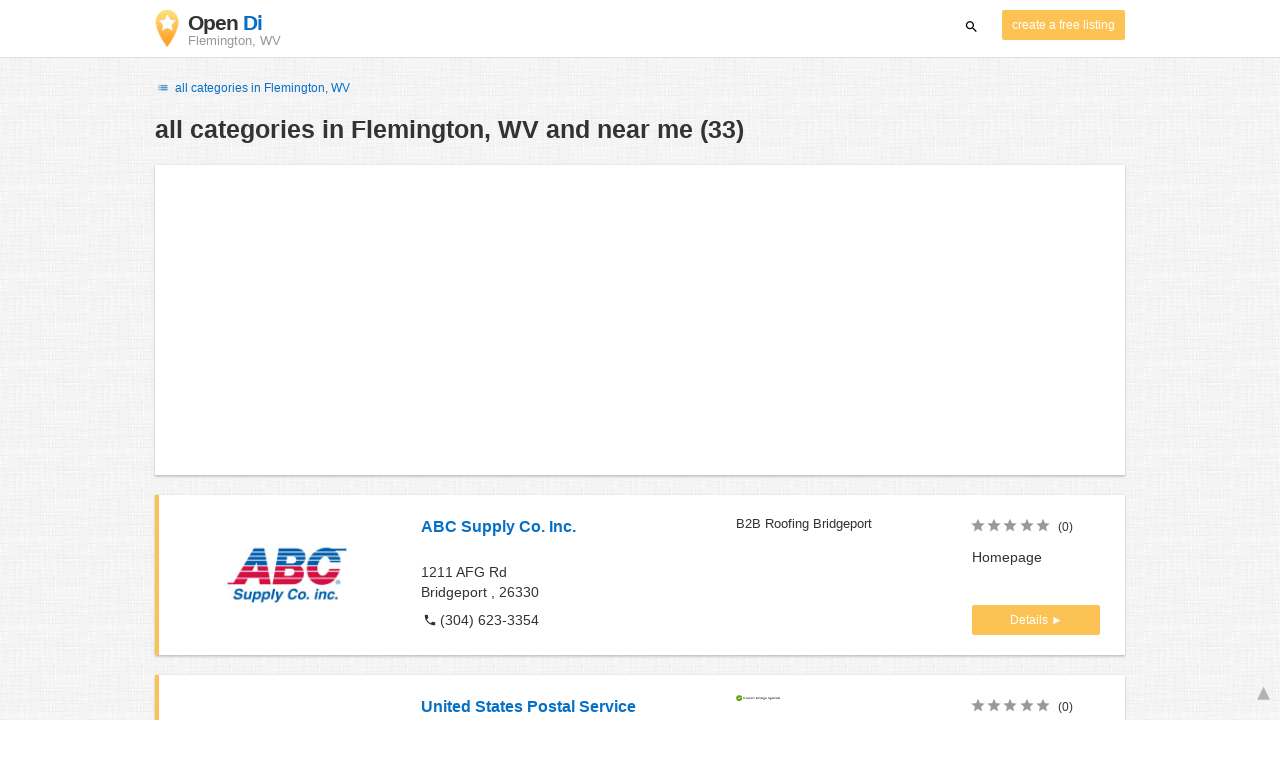

--- FILE ---
content_type: text/html; charset=UTF-8
request_url: https://state-west-virginia.opendi.us/flemington-wv/
body_size: 29056
content:

<!DOCTYPE html>
<html lang="en">
<head>
	<meta charset="utf-8">
	<title>Branchenbuch Flemington, WV and near me - the Best In Town - Opendi</title>
	<meta name="keywords" content="Branchenbuch Flemington, WV - Opendi Flemington, WV" />
	<meta name="description" content="Branchenbuch Flemington, WV in Opendi Flemington, WV: A total of 33 listings and reviews for the following category: Branchenbuch Flemington, WV. All listings include a map and route planner - Free listings for companies" />
	<meta name="viewport" content="width=device-width, initial-scale=1, maximum-scale=1, user-scalable=no">
	<meta name="theme-color" content="#3873d1">
	<meta name="key" id="key" content="AIzaSyDcURdBzb5zPn6iXbZ1GjOsLtF9iR02jU4" />

    <meta property="og:url" content="https://state-west-virginia.opendi.us/flemington-wv/" />
    <meta property="og:type" content="website" />
    <meta property="og:title" content="Branchenbuch Flemington, WV and near me - the Best In Town - Opendi" />
    <meta property="og:description" content="Branchenbuch Flemington, WV in Opendi Flemington, WV: A total of 33 listings and reviews for the following category: Branchenbuch Flemington, WV. All listings include a map and route planner - Free listings for companies" />
    
	
	<link rel="shortcut icon" type="image/x-icon" href="/favicon.ico" />
	<link rel="canonical" href="https://state-west-virginia.opendi.us/flemington-wv/" />
	    
        

        <style>
            @charset "UTF-8";/*! nouislider - 11.0.3 - 2018-01-21 14:04:07 */.noUi-target,.noUi-target *{-webkit-touch-callout:none;-webkit-tap-highlight-color:transparent;-webkit-user-select:none;-ms-touch-action:none;touch-action:none;-ms-user-select:none;-moz-user-select:none;user-select:none;-moz-box-sizing:border-box;box-sizing:border-box}.noUi-target{position:relative;direction:ltr}.noUi-base,.noUi-connects{width:100%;height:100%;position:relative;z-index:1}.noUi-connects{overflow:hidden;z-index:0}.noUi-connect,.noUi-origin{will-change:transform;position:absolute;z-index:1;top:0;left:0;height:100%;width:100%;-webkit-transform-origin:0 0;transform-origin:0 0}html:not([dir=rtl]) .noUi-horizontal .noUi-origin{left:auto;right:0}.noUi-vertical .noUi-origin{width:0}.noUi-horizontal .noUi-origin{height:0}.noUi-handle{position:absolute}.noUi-state-tap .noUi-connect,.noUi-state-tap .noUi-origin{-webkit-transition:transform .3s;transition:transform .3s}.noUi-state-drag *{cursor:inherit!important}.noUi-horizontal{height:18px}.noUi-horizontal .noUi-handle{width:34px;height:28px;left:-17px;top:-6px}.noUi-vertical{width:18px}.noUi-vertical .noUi-handle{width:28px;height:34px;left:-6px;top:-17px}html:not([dir=rtl]) .noUi-horizontal .noUi-handle{right:-17px;left:auto}.noUi-target{background:#fafafa;border-radius:4px;border:1px solid #d3d3d3;box-shadow:inset 0 1px 1px #f0f0f0,0 3px 6px -5px #bbb}.noUi-connects{border-radius:3px}.noUi-connect{background:#3fb8af}.noUi-draggable{cursor:ew-resize}.noUi-vertical .noUi-draggable{cursor:ns-resize}.noUi-handle{border:1px solid #d9d9d9;border-radius:3px;background:#fff;cursor:default;box-shadow:inset 0 0 1px #fff,inset 0 1px 7px #ebebeb,0 3px 6px -3px #bbb}.noUi-active{box-shadow:inset 0 0 1px #fff,inset 0 1px 7px #ddd,0 3px 6px -3px #bbb}.noUi-handle:after,.noUi-handle:before{content:"";display:block;position:absolute;height:14px;width:1px;background:#e8e7e6;left:14px;top:6px}.noUi-handle:after{left:17px}.noUi-vertical .noUi-handle:after,.noUi-vertical .noUi-handle:before{width:14px;height:1px;left:6px;top:14px}.noUi-vertical .noUi-handle:after{top:17px}[disabled] .noUi-connect{background:#b8b8b8}[disabled] .noUi-handle,[disabled].noUi-handle,[disabled].noUi-target{cursor:not-allowed}.noUi-pips,.noUi-pips *{-moz-box-sizing:border-box;box-sizing:border-box}.noUi-pips{position:absolute;color:#999}.noUi-value{position:absolute;white-space:nowrap;text-align:center}.noUi-value-sub{color:#ccc;font-size:10px}.noUi-marker{position:absolute;background:#ccc}.noUi-marker-large,.noUi-marker-sub{background:#aaa}.noUi-pips-horizontal{padding:10px 0;height:80px;top:100%;left:0;width:100%}.noUi-value-horizontal{-webkit-transform:translate(-50%,50%);transform:translate(-50%,50%)}.noUi-rtl .noUi-value-horizontal{-webkit-transform:translate(50%,50%);transform:translate(50%,50%)}.noUi-marker-horizontal.noUi-marker{margin-left:-1px;width:2px;height:5px}.noUi-marker-horizontal.noUi-marker-sub{height:10px}.noUi-marker-horizontal.noUi-marker-large{height:15px}.noUi-pips-vertical{padding:0 10px;height:100%;top:0;left:100%}.noUi-value-vertical{-webkit-transform:translate(0,-50%);transform:translate(0,-50%,0);padding-left:25px}.noUi-rtl .noUi-value-vertical{-webkit-transform:translate(0,50%);transform:translate(0,50%)}.noUi-marker-vertical.noUi-marker{width:5px;height:2px;margin-top:-1px}.noUi-marker-vertical.noUi-marker-sub{width:10px}.noUi-marker-vertical.noUi-marker-large{width:15px}.noUi-tooltip{display:block;position:absolute;border:1px solid #d9d9d9;border-radius:3px;background:#fff;color:#000;padding:5px;text-align:center;white-space:nowrap}.noUi-horizontal .noUi-tooltip{-webkit-transform:translate(-50%,0);transform:translate(-50%,0);left:50%;bottom:120%}.noUi-vertical .noUi-tooltip{-webkit-transform:translate(0,-50%);transform:translate(0,-50%);top:50%;right:120%}@font-face{font-family:opendi-icons;src:url(//static.opendi.com/ng/fonts/opendi-icons.eot?64354591);src:url(//static.opendi.com/ng/fonts/opendi-icons.eot?64354591#iefix) format("embedded-opentype"),url(//static.opendi.com/ng/fonts/opendi-icons.woff?64354591) format("woff"),url(//static.opendi.com/ng/fonts/opendi-icons.ttf?64354591) format("truetype");font-weight:400;font-style:normal;font-display:swap}@font-face{font-family:fontello;src:url(//static.opendi.com/ng/fonts/fontello-f05fa29.eot?47381901);src:url(//static.opendi.com/ng/fonts/fontello-f05fa29.eot?47381901#iefix) format("embedded-opentype"),url(//static.opendi.com/ng/fonts/fontello-f05fa29.woff?47381901) format("woff"),url(//static.opendi.com/ng/fonts/fontello-f05fa29.ttf?47381901) format("truetype");font-weight:400;font-style:normal;font-display:swap}[class*=" icon-"]:before,[class^=icon-]:before{font-family:opendi-icons;font-style:normal;font-weight:400;speak:none;display:inline-block;text-decoration:inherit;width:1em;margin-right:.2em;text-align:center;font-variant:normal;text-transform:none;line-height:1em;margin-left:.2em;-webkit-font-smoothing:antialiased;-moz-osx-font-smoothing:grayscale}.icon-back:before{content:'\e800'}.icon-forward:before{content:'\e801'}.icon-star-full:before{content:'\e802'}.icon-star-half:before{content:'\e803'}.icon-star-empty:before{content:'\e802'}.icon-target:before{content:'\e805'}.icon-edit:before{content:'\e806'}.icon-marker:before{content:'\e807'}.icon-check:before{content:'\e808'}.icon-map:before{content:'\e809'}.icon-website:before{content:'\e80a'}.icon-oprions:before{content:'\e80b'}.icon-phone:before{content:'\e80c'}.icon-lens:before{content:'\e80d'}.icon-spread:before{content:'\e80e'}.icon-facebook:before{content:'\e80f'}.icon-googleplus:before{content:'\e810'}.icon-mail:before{content:'\e811'}.icon-route:before{content:'\e812'}.icon-clock:before{content:'\e813'}.icon-twitter:before{content:'\e814'}.icon-xing:before{content:'\e815'}.icon-list:before{content:'\e816'}.icon-close:before{content:'\e817'}.icon-youtube:before{content:'\e818'}.fontello-icon:before{font-family:fontello}.icon-filter:before{content:'\F0B0'}.icon-spinner:before{content:'\F110'}.ga{overflow:hidden;padding:1em 0}.ga.abp:before{content:"Ads";font-size:10px;color:#ccc}.ga ul{margin:0;padding:0}.toG{margin-bottom:10px}.toGC a{color:#b3b3b3;font-size:.8em;text-decoration:none}.ga .label{color:#999;font-size:9px;font-weight:700}.ga li{background-color:transparent;overflow:hidden;list-style:none;position:relative;padding:8px 0;font-size:1em}.business .ga li{background-color:#f8f8f8;padding:8px}.ga li span{width:68.66667%;float:left;padding-left:.83334%;padding-right:.41667%}.ga li .spBlT{width:31.33333%;float:left;padding-left:0;padding-right:10px}.ga li .spBlB a,.ga li .spBlT a{text-decoration:underline!important}.ga li .spBlB{width:68.66667%;float:left;padding-left:.83334%;padding-right:.41667%;margin-left:31.33333%}.ga li .spBlT .bL{font-weight:700}.sky{display:none;margin-left:985px;position:absolute;top:60px}.skyde{position:fixed}@media (max-width:768px){.ga{padding:0;margin:1em 0}.ga li .spBlB,.ga li .spBlT,.ga li span{width:80%;margin-left:20%}.ga li{padding:8px 0}.business .ga li{background-color:#eee;padding:8px 0}.ga li .spBlT .bL{padding-left:.83334%;padding-right:.41667%}.ga li .spBlB,.ga li .spBlT .bL,.ga li span{padding-left:0}}@media (max-width:481px){.ga li .spBlB,.ga li .spBlT,.ga li span{width:100%;margin-left:0}.ga li{padding:8px 0}}@media (min-width:1600px){.sky{display:block}}*,:after,:before{-webkit-box-sizing:border-box;box-sizing:border-box}body,html{height:100%}body{margin:0;line-height:1.429;background:#fff url(//static.opendi.com/ng/images/bg-texture.jpg);font-family:Helvetica,Arial,sans-serif;font-weight:400;font-size:14px;-webkit-font-kerning:normal;-moz-font-kerning:normal;font-kerning:normal;-webkit-font-feature-settings:"liga";font-feature-settings:"liga","kern";-webkit-font-smoothing:antialiased}.h1,.h2,.h3,h1,h2,h3{padding-bottom:.5em;display:block}@media (max-width:768px){h1{font-size:1.5em;line-height:1em}}.h1,.h1 a,.h2,.h2 a,.h3,.h3 a,body,h1,h1 a,h2,h2 a,h3,h3 a{color:#333}h1{font-size:1.8em;line-height:1.8em;font-weight:700}h2{font-size:1.5em;line-height:1.5em;font-weight:700}a{text-decoration:none;display:block;word-wrap:break-word;color:#0670c6}button a{color:inherit}button a:active,button a:hover{text-decoration:none}a:active,a:focus,a:hover{outline:0 none;text-decoration:underline}img{max-height:100%;width:auto}ol,ul{list-style:none;padding:0;margin:0}dl{overflow:hidden;margin:0}dt{color:#b3b3b3}dd{-webkit-margin-start:0;margin-inline-start:0}p{margin:0 0 10px}address{font-style:normal}fieldset{border:0;margin:0;padding:0}.page-container{margin:0 auto}@media (min-width:768px){.page-container{width:750px}}@media (min-width:992px){.page-container{width:970px}}.box,.serp-results .serp-listing{padding:15px 30px;margin-bottom:20px;border-radius:0;background-color:#fff;-webkit-box-shadow:0 2px 2px 0 rgba(0,0,0,.16),0 0 2px 0 rgba(0,0,0,.12);box-shadow:0 2px 2px 0 rgba(0,0,0,.16),0 0 2px 0 rgba(0,0,0,.12)}@media (max-width:768px){.box,.serp-results .serp-listing{padding:15px 15px}}.btn,.btn-blue,.btn-gray,.btn-yellow,.serp-results .serp-listing .utils button{display:inline-block;height:36px;line-height:36px;padding:0 26px;margin:6px 0;border:none;-webkit-transition:all .2s ease-in-out;transition:all .2s ease-in-out;border-radius:2px;cursor:pointer;text-align:center;vertical-align:middle;background-color:#fff;color:#333}.btn-blue:hover,.btn-gray:hover,.btn-yellow:hover,.btn:hover,.serp-results .serp-listing .utils button:hover{-webkit-box-shadow:0 0 2px rgba(0,0,0,.12),0 2px 2px rgba(0,0,0,.2);box-shadow:0 0 2px rgba(0,0,0,.12),0 2px 2px rgba(0,0,0,.2);text-decoration:none}.btn a:hover,.btn-blue a:hover,.btn-gray a:hover,.btn-yellow a:hover,.serp-results .serp-listing .utils button a:hover{text-decoration:none}.btn-small{padding:0 10px;font-size:.85em}.btn-gray{background-color:#f2f2f2;color:#0670c6}.btn-blue{color:#fff;text-transform:uppercase;background-color:#0670c6}.btn-yellow,.serp-results .serp-listing .utils button{height:30px;padding:0 10px;margin:0;line-height:30px;font-size:.85em;color:#fff;background-color:#fcc354}@media (max-width:350px){.btn-yellow,.serp-results .serp-listing .utils button{padding:0 5px;font-size:.8em}}.rating-stars{font-size:1.5em}.rating-stars .icon-star-empty,.rating-stars .icon-star-full{margin-left:-15px;vertical-align:middle}.rating-stars .icon-star-empty:first-child,.rating-stars .icon-star-full:first-child{margin-left:-7px}.rating-stars.stars-small,.serp-results .serp-listing .utils .rating-stars{font-size:16px}.rating-stars.stars-small .icon-star-empty,.rating-stars.stars-small .icon-star-full,.serp-results .serp-listing .utils .rating-stars .icon-star-empty,.serp-results .serp-listing .utils .rating-stars .icon-star-full{margin-left:-10px}.rating-stars.stars-small .icon-star-empty:first-child,.rating-stars.stars-small .icon-star-full:first-child,.serp-results .serp-listing .utils .rating-stars .icon-star-empty:first-child,.serp-results .serp-listing .utils .rating-stars .icon-star-full:first-child{margin-left:-6px}.rating-stars .icon-star-full{color:#fcc354}.rating-stars .icon-star-empty{color:#999}.rating-num{color:#333}.map-interactive .canvas{-webkit-box-pack:center;-ms-flex-pack:center;justify-content:center;height:350px;margin:0 -30px}@media (max-width:768px){.map-interactive .canvas{margin:0 -15px}}.map-interactive .loader{-ms-flex-item-align:center;align-self:center;font-size:20px;color:#ccc;width:200px}.map-interactive .loader i{font-size:30px}.breadcrumbs{padding:20px 30px;overflow:hidden;list-style:none}.breadcrumbs .breadcrumb{display:inline-block;color:#b3b3b3;font-size:.85em}.breadcrumbs .breadcrumb a{color:#b3b3b3}.breadcrumbs .breadcrumb a:hover{text-decoration:none!important}.breadcrumbs .breadcrumb a:after{content:'>';padding:0 1px;font-size:.85em}.breadcrumbs .breadcrumb:last-child a:after{content:none}.breadcrumbs-serp .breadcrumbs{padding-left:15px;padding-top:0}.top-cities{margin:0 15px;font-size:.9em}.top-cities:before{content:"Top cities"}.top-cities a{display:inline}.datasource-badge{display:inline-block;color:#b3b3b3;font-size:.85em;vertical-align:bottom}.totop{color:#b3b3b3;cursor:pointer;position:fixed;right:10px;bottom:10px}@media (max-width:768px){.totop{display:none}}.totop:after{content:'▴';margin-left:5px;font-size:2.5em}.section a{display:inline}.error-page .error-page-container{text-align:center}.error-page .error-page-container h1{font-size:4em;padding:0}.review-captcha-response{padding:10px 0;max-width:300px}.review-captcha-response.success{color:#0670c6}.review-captcha-response.error{color:#d24b38}.b-lazy{-webkit-transition:opacity .5s ease-in-out;transition:opacity .5s ease-in-out;max-width:100%;opacity:0}.b-lazy.b-loaded{opacity:1}header{min-height:50px}header .header-mobile{position:fixed;height:50px;width:100%;z-index:2;color:#fff;padding:5px 10px;background-color:#0670c6;-webkit-box-shadow:rgba(0,0,0,.3) 0 6px 10px 0;box-shadow:rgba(0,0,0,.3) 0 6px 10px 0}header .header-mobile .logo{height:50px;margin-top:-6px;color:#fff;font-size:1.2em;font-weight:700}header .header-mobile .logo:hover{text-decoration:none}header .header-mobile .logo img{height:30px}header .header-mobile .logo span{line-height:50px}@media (max-width:400px){header .header-mobile .logo{font-size:1em}header .header-mobile .logo img{display:none}}header .header-mobile i{color:#fff;font-size:1.8em;cursor:pointer}header .header-mobile .search-input{position:absolute;top:0;right:0;width:100%;height:50px;z-index:3;overflow:hidden}header .header-mobile .search-input input{width:100%;height:100%;padding:0 50px 0 20px;border:none;background-color:transparent;font-size:18px;-webkit-transition:right .3s;transition:right .3s}header .header-mobile .search-input input:focus{outline:0}header .header-mobile .search-input input::-webkit-input-placeholder{color:#fff}header .header-mobile .search-input input::-moz-placeholder{color:#fff}header .header-mobile .search-input input:-ms-input-placeholder{color:#fff}header .header-mobile .search-input input::-ms-input-placeholder{color:#fff}header .header-mobile .search-input input,header .header-mobile .search-input input::placeholder{color:#fff}header .header-mobile .search-close{position:absolute;right:10px;z-index:20}header .header-desktop{margin:10px 0}header .header-desktop .logo:hover{text-decoration:none}header .header-desktop .slogan{padding-left:5px;font-weight:700;font-size:1.5em;line-height:1.2em;letter-spacing:-1px}header .header-desktop .slogan--slim{font-weight:400;margin-left:-4px}header .header-desktop .slogan-sub{font-size:.6em;font-weight:400;margin:0;letter-spacing:normal;line-height:12px}header .header-desktop .search-form{color:#333}header .header-desktop .search-form button,header .header-desktop .search-form input{height:30px}header .header-desktop .search-form input{border:none;padding:16px 10px;-webkit-transition:flex-grow .2s,-webkit-box-flex .2s;transition:flex-grow .2s,-webkit-box-flex .2s;transition:flex-grow .2s;transition:flex-grow .2s,-webkit-box-flex .2s,-ms-flex-positive .2s;border-radius:3px 0 0 3px}header .header-desktop .search-form .input-multiple{width:140px}header .header-desktop .search-form button{width:41px;cursor:pointer;font-size:15px;background-color:#fff;border:none;padding:5px 10px;height:32px;border-radius:3px}footer{color:#b3b3b3;padding:15px;font-size:.85em}footer a{display:inline-block;color:inherit;font-size:1.2em}footer .footer-link{display:inline;margin-right:5px}.serp header{background-color:#fff;border-bottom:1px solid #e0e0e0;left:0;position:fixed;right:0;top:0;z-index:100}.serp-container{max-width:1110px;margin-right:auto;margin-left:auto;padding:0 30px}.serp-results{position:relative;margin-top:60px}.serp-results h1{margin:0}.serp-results .back-to-city-btn{margin:20px 0 10px 0;font-size:12px}@-webkit-keyframes spin{0%{-webkit-transform:rotate(0);transform:rotate(0)}100%{-webkit-transform:rotate(360deg);transform:rotate(360deg)}}@keyframes spin{0%{-webkit-transform:rotate(0);transform:rotate(0)}100%{-webkit-transform:rotate(360deg);transform:rotate(360deg)}}.serp-results .serp-article{margin:20px 0}.serp-results .serp-article h2,.serp-results .serp-article h3,.serp-results .serp-article h4{margin-bottom:10px}.serp-results .serp-article p{margin:0 0 10px 0}.serp-results .serp-article p:after{content:"";display:table}.serp-results .serp-article img{float:left;margin:0 30px 10px 0;width:50%;height:auto}@media (max-width:768px){.serp-results .serp-article img{float:none;width:100%;margin-right:0}}.serp-results .serp-article ul{margin-bottom:10px;padding-left:40px}.serp-results .serp-article li{list-style:disc}.serp-results .serp-article-top{height:120px;position:relative;overflow:hidden;-webkit-transition:height .3s ease-in;transition:height .3s ease-in}.serp-results .serp-article-top .read-more{position:absolute;bottom:0;left:0;width:100%;text-align:center;margin:0;padding:120px 0 10px 0;background-image:-webkit-gradient(linear,left top,left bottom,from(rgba(255,255,255,0)),to(white));background-image:linear-gradient(to bottom,rgba(255,255,255,0),#fff);cursor:pointer}.serp-results .serp-article-top .read-more span{width:120px;padding:4px 10px;background-color:#fcc354;line-height:20px;color:#fff;-webkit-transition:background-color .5s;transition:background-color .5s}.serp-results .serp-article-top .read-more span:hover{background-color:#fbb122}.serp-results .serp-article-top.expanded{height:100%}.serp-results .serp-article-top.expanded .read-more{display:none}.serp-results .serp-listing{display:-webkit-box;display:-ms-flexbox;display:flex;-ms-flex-wrap:wrap;flex-wrap:wrap;position:relative;min-height:100px;padding:10px;background-color:#fff}.serp-results .serp-listing h3{margin-top:0;color:#0670c6}.serp-results .serp-listing .image{width:calc(3 / 12 * 100%);padding:0;position:relative}.serp-results .serp-listing .image img{height:auto;width:auto;position:absolute;margin:auto;top:0;right:0;bottom:0;left:0}.serp-results .serp-listing .image img:hover{cursor:pointer}@media (max-width:768px){.serp-results .serp-listing .image{font-size:12px;width:100%;padding-left:0}.serp-results .serp-listing .image.has-logo{position:absolute;left:70%;width:30%}.serp-results .serp-listing .image h3{padding-bottom:0}}.serp-results .serp-listing .address{padding:0 15px}@media (max-width:768px){.serp-results .serp-listing .address{padding:0;background-color:#fff}}.serp-results .serp-listing .address .phone{margin-top:8px}.serp-results .serp-listing .infos{display:-webkit-box;display:-ms-flexbox;display:flex;-webkit-box-orient:vertical;-webkit-box-direction:normal;-ms-flex-direction:column;flex-direction:column;-webkit-box-pack:justify;-ms-flex-pack:justify;justify-content:space-between;padding:0 15px}.serp-results .serp-listing .infos a{text-decoration:underline}.serp-results .serp-listing .infos .datasource-badge img{display:block;max-width:44px;height:auto}@media (max-width:992px){.serp-results .serp-listing .infos{font-size:14px}}@media (max-width:768px){.serp-results .serp-listing .infos{margin-top:15px;padding:0}.serp-results .serp-listing .infos .datasource-badge img{max-height:26px}}.serp-results .serp-listing .utils{width:calc(2 / 12 * 100%);display:-webkit-box;display:-ms-flexbox;display:flex;-webkit-box-orient:vertical;-webkit-box-direction:normal;-ms-flex-direction:column;flex-direction:column;-webkit-box-pack:justify;-ms-flex-pack:justify;justify-content:space-between;padding:0 15px}.serp-results .serp-listing .utils .homepage{color:#333;margin-bottom:4px}.serp-results .serp-listing .utils button{width:100%;font-size:.85em;text-transform:none;height:30px;line-height:30px;padding:0 10px}.serp-results .serp-listing .utils button::after{max-width:100%;content:'►'}@media (max-width:992px){.serp-results .serp-listing .utils{width:100%;margin:10px 0 0 0}.serp-results .serp-listing .utils .rating-stars{margin-bottom:0}.serp-results .serp-listing .utils .homepage,.serp-results .serp-listing .utils button{display:none}}@media (max-width:768px){.serp-results .serp-listing .utils{padding:0}}.serp-results .serp-listing.premium{min-height:160px;padding-top:20px;padding-bottom:20px;border-left:4px solid #fcc354}.serp-results .serp-listing.premium .utils .rating-stars{margin-bottom:10px}@media (max-width:768px){.serp-results .serp-listing{-webkit-box-orient:vertical;-webkit-box-direction:normal;-ms-flex-direction:column;flex-direction:column}.serp-results .serp-listing h3{margin-bottom:0}}.serp-results .serp-spinner-overlay{display:none;position:absolute;width:100%;top:0;left:0;bottom:70px;background-color:rgba(255,255,255,.6);z-index:9998}.serp-results .serp-spinner-overlay .icon-spinner{position:fixed;top:30%;left:55%;font-size:40px;color:#404040;-webkit-animation:spin 2s infinite linear;animation:spin 2s infinite linear}.serp-results .serp-spinner-overlay .icon-spinner:before{height:80px;width:80px;line-height:80px;margin:0;padding:0}.serp-results .serp-spinner-overlay .spinner--steps{-webkit-animation:spin 1s infinite steps(8);animation:spin 1s infinite steps(8)}@media (max-width:992px){.serp-container{padding:0 15px}.serp-results{padding:0 10px}.serp-results h1{margin:0}.serp-results .serp-spinner-overlay .icon-spinner{top:50%;left:42%}}@media (max-width:768px){.serp-container{padding:0}.serp-results .serp-spinner-overlay{position:fixed;background-color:rgba(0,0,0,.6)}.serp-results .serp-spinner-overlay .icon-spinner{position:fixed;-webkit-transform:translate(-50%,-50%);transform:translate(-50%,-50%);color:#fff}}.gm-style img{max-height:none}.pagination{margin:20px 0}.pagination .dropdown-list,.pagination .pagination-item{-webkit-box-shadow:0 1px 1px rgba(0,0,0,.2);box-shadow:0 1px 1px rgba(0,0,0,.2);margin:0;border-radius:2px;background:#f2f2f2;text-decoration:none;cursor:pointer}.pagination .dropdown-list .dopdown-item:hover,.pagination .pagination-item:hover{background-color:#ccc}.pagination .pagination-item{display:inline-block}.pagination .pagination-item a{padding:7px 14px;color:#333}.pagination .pagination-item.current{background-color:#ccc;text-decoration:none}.pagination .dropdown-btn{padding:7px 14px;position:relative}.pagination .dropdown-btn:hover>.dropdown-list{display:block}.pagination .dropdown-list{display:none;position:absolute;width:100px;left:0;top:31px}.pagination .dropdown-list a{padding:2px 14px;position:relative}.flex{display:-webkit-box;display:-ms-flexbox;display:flex;-ms-flex-wrap:wrap;flex-wrap:wrap}.flex-1{width:calc(1 / 12 * 100%)}.flex-2{width:calc(2 / 12 * 100%)}.flex-3,.serp-results .serp-listing .infos{width:calc(3 / 12 * 100%)}.flex-4,.serp-results .serp-listing .address{width:calc(4 / 12 * 100%)}.flex-4.mr-10,.serp-results .serp-listing .mr-10.address{width:calc(25% - 10px)}.flex-5{width:calc(5 / 12 * 100%)}.flex-6{width:calc(6 / 12 * 100%)}.flex-7{width:calc(7 / 12 * 100%)}.flex-8{width:calc(8 / 12 * 100%)}.flex-9{width:calc(9 / 12 * 100%)}.flex-10{width:calc(10 / 12 * 100%)}.flex-11{width:calc(11 / 12 * 100%)}@media (min-width:768px) and (max-width:992px){.flex-md-4,.serp-results .serp-listing .infos{width:calc(4 / 12 * 100%)}}@media (min-width:768px) and (max-width:992px){.flex-md-6{width:50%}.flex-md-6.mr-10{width:calc(50% - 10px)}}@media (min-width:768px) and (max-width:992px){.flex-md-8{width:calc(8 / 12 * 100%)}}@media (min-width:768px) and (max-width:992px){.flex-md-12{width:100%}}@media (max-width:768px){.flex-sm-4{width:calc(4 / 12 * 100%)}}@media (max-width:768px){.flex-sm-6{width:50%}}@media (max-width:768px){.flex-sm-8,.serp-results .serp-listing .address{width:calc(8 / 12 * 100%)}}@media (max-width:768px){.flex-sm-12{width:100%}}.flex-grow{-webkit-box-flex:1;-ms-flex-positive:1;flex-grow:1}.flex-align-end{-webkit-box-align:end;-ms-flex-align:end;align-items:flex-end}.justify-between{-webkit-box-pack:justify;-ms-flex-pack:justify;justify-content:space-between}.justify-end{-webkit-box-pack:end;-ms-flex-pack:end;justify-content:flex-end}.inline{display:inline}.inline-block,.is_inline{display:inline-block}.collapsed{width:0;-webkit-box-flex:0;-ms-flex-positive:0;flex-grow:0;background-color:transparent}.hidden{display:none}@media (max-width:768px){.hidden-sm{display:none}}@media (min-width:768px) and (max-width:992px){.hidden-md{display:none}}@media (min-width:992px){.hidden-lg{display:none}}.text-left{text-align:left}.text-right{text-align:right}.text-center{text-align:center}.text-underline{text-decoration:underline}.text-light-gray{color:#b3b3b3}.text-gray{color:#999}.text-dark{color:#333}.text-blue{color:#0670c6}.font-small,.serp-results .serp-listing .infos{font-size:.93em}.font-xsmall,.serp-results .serp-listing .utils .rating-stars .rating-num{font-size:.75em}.pl-0{padding-left:0}.pb-0{padding-bottom:0}.pr-0{padding-right:0}.pr-10{padding-right:10px}.pb-10{padding-bottom:10px}.pl-10{padding-left:10px}.pl-15{padding-left:15px}.pr-15{padding-right:15px}.pb-15{padding-bottom:15px}.pl-20{padding-left:20px}.pr-20{padding-right:20px}.pb-20{padding-bottom:20px}.pl-30{padding-left:30px}.mt-0{margin-top:0}.mb-0{margin-bottom:0}.mt-10{margin-top:10px}.mr-10{margin-right:10px}.mb-10{margin-bottom:0}.ml-10{margin-left:10px}.mb-10{margin-bottom:10px}.mb-15{margin-bottom:15px}.mt-20{margin-top:20px}.align-middle{vertical-align:middle}.round{border-radius:50%}.cursor-pointer{cursor:pointer}.border-b{border-bottom:1px solid #eee}
    </style>

    <script
        defer type="text/javascript" src="https://api.pirsch.io/pirsch-extended.js" id="pirschextendedjs"
        data-code="5KzX3eFRUjgPEBEJ8OuoHQsvzlPJVJ3f"></script>

    <script type="application/ld+json">{"@context":"https://schema.org","@type":"WebSite","url":"https://www.opendi.us/","name":"The Best In Town - Opendi"}</script>

    <script type="application/javascript">
        window.isMobile=function(){var i,a=!1;return i=navigator.userAgent||navigator.vendor||window.opera,a=/(android|bb\d+|meego).+mobile|avantgo|bada\/|blackberry|blazer|compal|elaine|fennec|hiptop|iemobile|ip(hone|od)|iris|kindle|lge |maemo|midp|mmp|mobile.+firefox|netfront|opera m(ob|in)i|palm( os)?|phone|p(ixi|re)\/|plucker|pocket|psp|series(4|6)0|symbian|treo|up\.(browser|link)|vodafone|wap|windows ce|xda|xiino/i.test(i)||/1207|6310|6590|3gso|4thp|50[1-6]i|770s|802s|a wa|abac|ac(er|oo|s\-)|ai(ko|rn)|al(av|ca|co)|amoi|an(ex|ny|yw)|aptu|ar(ch|go)|as(te|us)|attw|au(di|\-m|r |s )|avan|be(ck|ll|nq)|bi(lb|rd)|bl(ac|az)|br(e|v)w|bumb|bw\-(n|u)|c55\/|capi|ccwa|cdm\-|cell|chtm|cldc|cmd\-|co(mp|nd)|craw|da(it|ll|ng)|dbte|dc\-s|devi|dica|dmob|do(c|p)o|ds(12|\-d)|el(49|ai)|em(l2|ul)|er(ic|k0)|esl8|ez([4-7]0|os|wa|ze)|fetc|fly(\-|_)|g1 u|g560|gene|gf\-5|g\-mo|go(\.w|od)|gr(ad|un)|haie|hcit|hd\-(m|p|t)|hei\-|hi(pt|ta)|hp( i|ip)|hs\-c|ht(c(\-| |_|a|g|p|s|t)|tp)|hu(aw|tc)|i\-(20|go|ma)|i230|iac( |\-|\/)|ibro|idea|ig01|ikom|im1k|inno|ipaq|iris|ja(t|v)a|jbro|jemu|jigs|kddi|keji|kgt( |\/)|klon|kpt |kwc\-|kyo(c|k)|le(no|xi)|lg( g|\/(k|l|u)|50|54|\-[a-w])|libw|lynx|m1\-w|m3ga|m50\/|ma(te|ui|xo)|mc(01|21|ca)|m\-cr|me(rc|ri)|mi(o8|oa|ts)|mmef|mo(01|02|bi|de|do|t(\-| |o|v)|zz)|mt(50|p1|v )|mwbp|mywa|n10[0-2]|n20[2-3]|n30(0|2)|n50(0|2|5)|n7(0(0|1)|10)|ne((c|m)\-|on|tf|wf|wg|wt)|nok(6|i)|nzph|o2im|op(ti|wv)|oran|owg1|p800|pan(a|d|t)|pdxg|pg(13|\-([1-8]|c))|phil|pire|pl(ay|uc)|pn\-2|po(ck|rt|se)|prox|psio|pt\-g|qa\-a|qc(07|12|21|32|60|\-[2-7]|i\-)|qtek|r380|r600|raks|rim9|ro(ve|zo)|s55\/|sa(ge|ma|mm|ms|ny|va)|sc(01|h\-|oo|p\-)|sdk\/|se(c(\-|0|1)|47|mc|nd|ri)|sgh\-|shar|sie(\-|m)|sk\-0|sl(45|id)|sm(al|ar|b3|it|t5)|so(ft|ny)|sp(01|h\-|v\-|v )|sy(01|mb)|t2(18|50)|t6(00|10|18)|ta(gt|lk)|tcl\-|tdg\-|tel(i|m)|tim\-|t\-mo|to(pl|sh)|ts(70|m\-|m3|m5)|tx\-9|up(\.b|g1|si)|utst|v400|v750|veri|vi(rg|te)|vk(40|5[0-3]|\-v)|vm40|voda|vulc|vx(52|53|60|61|70|80|81|83|85|98)|w3c(\-| )|webc|whit|wi(g |nc|nw)|wmlb|wonu|x700|yas\-|your|zeto|zte\-/i.test(i.substr(0,4))?!0:a};
    </script>
</head>

<body>
                
	    <div class="js-serp serp">

        
<header id="js-header-small" data-header-type="">

        <div class="header-mobile flex justify-between hidden-lg hidden-md">
        <div class="js-search-hide flex-6">
            <a href="https://www.opendi.us" class="logo inline-block">
                <img src="//static.opendi.com/ng/images/logo_small.png"
                    class="align-middle"
                    alt="Opendi Stadtbranchenbuch"
                    width="24"
                    height="37">
                <span class="align-middle"> Opendi </span>
            </a>
        </div>

        <div>
            
            
            <form action="//www.opendi.us/search"
                  method="get"
                  class="inline-block align-middle">

                <label for="what" class="js-search-hide search-label" id="search-label">
                    <i class="icon-lens"></i>
                </label>

                <div class="search-input flex hidden" id="search-input">
                                            <input type="text" id="search-input-what" class="flex-12" name="what" placeholder='Search' required>
                                    </div>
            </form>

            <i id="search-close" class="search-close icon-close hidden"></i>
        </div>
    </div>

        <div class="page-container">
        <div class="header-desktop flex justify-between hidden-sm">
            <div class="flex-4">
                <a href="https://www.opendi.us" class="logo">
                    <img src="//static.opendi.com/ng/images/logo_small.png"
                        class="inline-block align-middle"
                        alt="Opendi Stadtbranchenbuch" width="24" height="37">

                    <div class="slogan inline-block align-middle">
                                                    <span class="text-dark">Open</span>
                            <span class="text-blue">Di</span>
                            <p class="slogan-sub text-gray"> Flemington, WV</p>
                                            </div>
                </a>
            </div>

            <div class="flex-8 flex justify-end">
                <form id="header-search"
                    action="//www.opendi.us/search"
                    method="get"
                    class="search-form flex-8 flex justify-end">
                                            <input type="text" name="what" class="flex-grow align-middle collapsed" placeholder='Search' value="" id="js-search-terms" required>
                        <input type="hidden" name="where" placeholder="Wo" value="Flemington, WV" id="js-search-loc">
                    
                    <button type="submit"
                            id="js-search-submit"
                            class="search-submit-btn align-middle">
                        <i class="icon-lens"></i>
                    </button>
                </form>

                                    <a href="https://service.opendi.us/listings?step=1" class="btn-yellow ml-10">
                        create a free listing
                    </a>
                            </div>
        </div>
    </div>

</header>

        
<section class="serp-results page-container">

            <div class="flex justify-between">
            <a href="https://state-west-virginia.opendi.us/flemington-wv/" class="back-to-city-btn">
                <i class="icon-list"></i>
                all categories in Flemington, WV
            </a>

            
        </div>

        <h1>
                            <span>all categories in</span>
                        <span id="serp-result-where">Flemington, WV and near me</span>
            <span id="serp-result-num">(33)</span>
        </h1>
    
    
    
    <div id="gAdsTop" class="box">
                    <!-- SBB Trefferliste oben -->
            <ins class="adsbygoogle"
                 style="display:block"
                 data-ad-client="ca-pub-9411945535466368"
                 data-ad-slot="7094954059"
                 data-ad-format="auto"
                 data-full-width-responsive="true"></ins>
            <script>
                (adsbygoogle = window.adsbygoogle || []).push({});
            </script>
            </div>

    
    <div id="serp-listing-wrapper" class="serp-listing-wrapper">
                    
    <div data-source="synup"
        data-listing-id="10729211"
                data-rank="1"
        class="js-serp-listing serp-listing premium">

    

    <div class="image has-logo">
                    <img src="//static.opendi.com/ng/images/logo.png"
                    data-src="//static.opendi.com/yellow/production/us/10729211/images/969421408.jpg"
                    class="js-link b-lazy"
                    data-js-link="https://bridgeport-wv.opendi.us/10729211.html"
                    alt="Logo"
                    width="250"
                    height="250">
            </div>

    <div class="address">
                                    <a href="https://bridgeport-wv.opendi.us/10729211.html"
                        
 >
                    <h3>ABC Supply Co. Inc.</h3>
                </a>
                    
        <address>
                            <div>1211 AFG Rd</div>
            
                            <span>
                    Bridgeport
                    &#44;
                                    </span>
                                    <span>26330</span>
                                                        <div class="phone"><span class="icon-phone"></span>(304) 623-3354</div>
                    </address>
    </div>

    <div class="infos">
                <div>
            <span>B2B Roofing</span>
            <span>Bridgeport</span>
        </div>
    </div>

    <div class="utils">
        <div>
            <div class="rating-stars yext-action"
                
 >
                 	
	
 		    <i class="icon-star-empty"></i>
		    <i class="icon-star-empty"></i>
		    <i class="icon-star-empty"></i>
		    <i class="icon-star-empty"></i>
		    <i class="icon-star-empty"></i>
	

                <span class="rating-num">(0)</span>
            </div>
                            <a href="https://www.abcsupply.com/locations/location?BranchNumber=662"
                    target="_blank"
                    class="homepage"
                    data-follow-link="https://www.abcsupply.com/locations/location?BranchNumber=662"
                        
 >
                    Homepage
                </a>
                    </div>
                    <button class="js-link"
                    data-js-link="https://bridgeport-wv.opendi.us/10729211.html"
                    data-js-new-window="false"
                    data-follow-link-blank="https://bridgeport-wv.opendi.us/10729211.html"
                    href="https://bridgeport-wv.opendi.us/10729211.html"
                    yext-timeout="1"
                
 >
                Details
            </button>
            </div>
</div>

                    
    <div data-source="yext"
        data-listing-id="9098399"
                    data-yext-id="3374851"
                data-rank="2"
        class="js-serp-listing serp-listing premium">

    

    <div class="image has-logo">
                    <img src="//static.opendi.com/ng/images/logo.png"
                    data-src="//a.mktgcdn.com/p/eF6Hu70DiunouUlqMudRxP5wOdTENG1YHYdktpjD7AA/150x150.jpg"
                    class="js-link b-lazy"
                    data-js-link="https://state-west-virginia.opendi.us/flemington-wv/9098399.html"
                    alt="Logo"
                    width="150"
                    height="150">
            </div>

    <div class="address">
                                    <a href="https://state-west-virginia.opendi.us/flemington-wv/9098399.html"
                        
	data-role="yext-action" 
	data-yext-action="click" 
	data-yext-source="serp" 
	data-yext-target="name" 
	data-yext-id="3374851"
 >
                    <h3>United States Postal Service</h3>
                </a>
                    
        <address>
                            <div>42 E Veterans Memorial Hwy</div>
            
                            <span>
                    Flemington
                    &#44;
                                    </span>
                                    <span>26347</span>
                                                        <div class="phone"><span class="icon-phone"></span>(800) 275-8777</div>
                    </address>
    </div>

    <div class="infos">
        
        
        <div class="datasource-badge">
                            <img src="//static.opendi.com/ng/images/datasource/yext.png"
                     class="full-width" alt="Yext Logo"
                     width=143 height=20>
                    </div>
            <div>
            <span>Post Offices</span>
            <span>Flemington</span>
        </div>
    </div>

    <div class="utils">
        <div>
            <div class="rating-stars yext-action"
                
	data-role="yext-action" 
	data-yext-action="click" 
	data-yext-source="serp" 
	data-yext-target="reviews" 
	data-yext-id="3374851"
 >
                 	
	
 		    <i class="icon-star-empty"></i>
		    <i class="icon-star-empty"></i>
		    <i class="icon-star-empty"></i>
		    <i class="icon-star-empty"></i>
		    <i class="icon-star-empty"></i>
	

                <span class="rating-num">(0)</span>
            </div>
                            <a href="https://tools.usps.com/find-location.htm?location=1363511&amp;utm_source=website-url&amp;utm_medium=search&amp;utm_campaign=yext"
                    target="_blank"
                    class="homepage"
                    data-follow-link="https://tools.usps.com/find-location.htm?location=1363511&amp;utm_source=website-url&amp;utm_medium=search&amp;utm_campaign=yext"
                        
	data-role="yext-action" 
	data-yext-action="click" 
	data-yext-source="serp" 
	data-yext-target="website" 
	data-yext-id="3374851"
 >
                    Homepage
                </a>
                    </div>
                    <button class="js-link"
                    data-js-link="https://state-west-virginia.opendi.us/flemington-wv/9098399.html"
                    data-js-new-window="false"
                    data-follow-link-blank="https://state-west-virginia.opendi.us/flemington-wv/9098399.html"
                    href="https://state-west-virginia.opendi.us/flemington-wv/9098399.html"
                    yext-timeout="1"
                
	data-role="yext-action" 
	data-yext-action="click" 
	data-yext-source="serp" 
	data-yext-target="website" 
	data-yext-id="3374851"
 >
                Details
            </button>
            </div>
</div>

                    
    <div data-source="yext"
        data-listing-id="9101381"
                    data-yext-id="3386133"
                data-rank="3"
        class="js-serp-listing serp-listing premium">

    

    <div class="image has-logo">
                    <img src="//static.opendi.com/ng/images/logo.png"
                    data-src="//a.mktgcdn.com/p/eF6Hu70DiunouUlqMudRxP5wOdTENG1YHYdktpjD7AA/150x150.jpg"
                    class="js-link b-lazy"
                    data-js-link="https://state-west-virginia.opendi.us/rosemont-wv/9101381.html"
                    alt="Logo"
                    width="150"
                    height="150">
            </div>

    <div class="address">
                                    <a href="https://state-west-virginia.opendi.us/rosemont-wv/9101381.html"
                        
	data-role="yext-action" 
	data-yext-action="click" 
	data-yext-source="serp" 
	data-yext-target="name" 
	data-yext-id="3386133"
 >
                    <h3>United States Postal Service</h3>
                </a>
                    
        <address>
                            <div>1791 W Veterans Memorial Hwy</div>
            
                            <span>
                    Rosemont
                    &#44;
                                    </span>
                                    <span>26424</span>
                                                        <div class="phone"><span class="icon-phone"></span>(800) 275-8777</div>
                    </address>
    </div>

    <div class="infos">
        
        
        <div class="datasource-badge">
                            <img src="//static.opendi.com/ng/images/datasource/yext.png"
                     class="full-width" alt="Yext Logo"
                     width=143 height=20>
                    </div>
            <div>
            <span>Post Offices</span>
            <span>Rosemont</span>
        </div>
    </div>

    <div class="utils">
        <div>
            <div class="rating-stars yext-action"
                
	data-role="yext-action" 
	data-yext-action="click" 
	data-yext-source="serp" 
	data-yext-target="reviews" 
	data-yext-id="3386133"
 >
                 	
	
 		    <i class="icon-star-empty"></i>
		    <i class="icon-star-empty"></i>
		    <i class="icon-star-empty"></i>
		    <i class="icon-star-empty"></i>
		    <i class="icon-star-empty"></i>
	

                <span class="rating-num">(0)</span>
            </div>
                            <a href="https://tools.usps.com/find-location.htm?location=1379906&amp;utm_source=website-url&amp;utm_medium=search&amp;utm_campaign=yext"
                    target="_blank"
                    class="homepage"
                    data-follow-link="https://tools.usps.com/find-location.htm?location=1379906&amp;utm_source=website-url&amp;utm_medium=search&amp;utm_campaign=yext"
                        
	data-role="yext-action" 
	data-yext-action="click" 
	data-yext-source="serp" 
	data-yext-target="website" 
	data-yext-id="3386133"
 >
                    Homepage
                </a>
                    </div>
                    <button class="js-link"
                    data-js-link="https://state-west-virginia.opendi.us/rosemont-wv/9101381.html"
                    data-js-new-window="false"
                    data-follow-link-blank="https://state-west-virginia.opendi.us/rosemont-wv/9101381.html"
                    href="https://state-west-virginia.opendi.us/rosemont-wv/9101381.html"
                    yext-timeout="1"
                
	data-role="yext-action" 
	data-yext-action="click" 
	data-yext-source="serp" 
	data-yext-target="website" 
	data-yext-id="3386133"
 >
                Details
            </button>
            </div>
</div>

                    
    <div data-source="yext"
        data-listing-id="9103194"
                    data-yext-id="3378165"
                data-rank="4"
        class="js-serp-listing serp-listing premium">

    

    <div class="image has-logo">
                    <img src="//static.opendi.com/ng/images/logo.png"
                    data-src="//a.mktgcdn.com/p/eF6Hu70DiunouUlqMudRxP5wOdTENG1YHYdktpjD7AA/150x150.jpg"
                    class="js-link b-lazy"
                    data-js-link="https://state-west-virginia.opendi.us/simpson-wv/9103194.html"
                    alt="Logo"
                    width="150"
                    height="150">
            </div>

    <div class="address">
                                    <a href="https://state-west-virginia.opendi.us/simpson-wv/9103194.html"
                        
	data-role="yext-action" 
	data-yext-action="click" 
	data-yext-source="serp" 
	data-yext-target="name" 
	data-yext-id="3378165"
 >
                    <h3>United States Postal Service</h3>
                </a>
                    
        <address>
                            <div>2230 Simpson Rd</div>
            
                            <span>
                    Simpson
                    &#44;
                                    </span>
                                    <span>26435</span>
                                                        <div class="phone"><span class="icon-phone"></span>(800) 275-8777</div>
                    </address>
    </div>

    <div class="infos">
        
        
        <div class="datasource-badge">
                            <img src="//static.opendi.com/ng/images/datasource/yext.png"
                     class="full-width" alt="Yext Logo"
                     width=143 height=20>
                    </div>
            <div>
            <span>Post Offices</span>
            <span>Simpson</span>
        </div>
    </div>

    <div class="utils">
        <div>
            <div class="rating-stars yext-action"
                
	data-role="yext-action" 
	data-yext-action="click" 
	data-yext-source="serp" 
	data-yext-target="reviews" 
	data-yext-id="3378165"
 >
                 	
	
 		    <i class="icon-star-empty"></i>
		    <i class="icon-star-empty"></i>
		    <i class="icon-star-empty"></i>
		    <i class="icon-star-empty"></i>
		    <i class="icon-star-empty"></i>
	

                <span class="rating-num">(0)</span>
            </div>
                            <a href="https://tools.usps.com/find-location.htm?location=1381722&amp;utm_source=website-url&amp;utm_medium=search&amp;utm_campaign=yext"
                    target="_blank"
                    class="homepage"
                    data-follow-link="https://tools.usps.com/find-location.htm?location=1381722&amp;utm_source=website-url&amp;utm_medium=search&amp;utm_campaign=yext"
                        
	data-role="yext-action" 
	data-yext-action="click" 
	data-yext-source="serp" 
	data-yext-target="website" 
	data-yext-id="3378165"
 >
                    Homepage
                </a>
                    </div>
                    <button class="js-link"
                    data-js-link="https://state-west-virginia.opendi.us/simpson-wv/9103194.html"
                    data-js-new-window="false"
                    data-follow-link-blank="https://state-west-virginia.opendi.us/simpson-wv/9103194.html"
                    href="https://state-west-virginia.opendi.us/simpson-wv/9103194.html"
                    yext-timeout="1"
                
	data-role="yext-action" 
	data-yext-action="click" 
	data-yext-source="serp" 
	data-yext-target="website" 
	data-yext-id="3378165"
 >
                Details
            </button>
            </div>
</div>

                    
    <div data-source="yext"
        data-listing-id="9091567"
                    data-yext-id="3372581"
                data-rank="5"
        class="js-serp-listing serp-listing premium">

    

    <div class="image has-logo">
                    <img src="//static.opendi.com/ng/images/logo.png"
                    data-src="//a.mktgcdn.com/p/eF6Hu70DiunouUlqMudRxP5wOdTENG1YHYdktpjD7AA/150x150.jpg"
                    class="js-link b-lazy"
                    data-js-link="https://state-west-virginia.opendi.us/galloway-wv/9091567.html"
                    alt="Logo"
                    width="150"
                    height="150">
            </div>

    <div class="address">
                                    <a href="https://state-west-virginia.opendi.us/galloway-wv/9091567.html"
                        
	data-role="yext-action" 
	data-yext-action="click" 
	data-yext-source="serp" 
	data-yext-target="name" 
	data-yext-id="3372581"
 >
                    <h3>United States Postal Service</h3>
                </a>
                    
        <address>
                            <div>5130 Galloway Rd</div>
            
                            <span>
                    Galloway
                    &#44;
                                    </span>
                                    <span>26349</span>
                                                        <div class="phone"><span class="icon-phone"></span>(800) 275-8777</div>
                    </address>
    </div>

    <div class="infos">
        
        
        <div class="datasource-badge">
                            <img src="//static.opendi.com/ng/images/datasource/yext.png"
                     class="full-width" alt="Yext Logo"
                     width=143 height=20>
                    </div>
            <div>
            <span>Post Offices</span>
            <span>Galloway</span>
        </div>
    </div>

    <div class="utils">
        <div>
            <div class="rating-stars yext-action"
                
	data-role="yext-action" 
	data-yext-action="click" 
	data-yext-source="serp" 
	data-yext-target="reviews" 
	data-yext-id="3372581"
 >
                 	
	
 		    <i class="icon-star-empty"></i>
		    <i class="icon-star-empty"></i>
		    <i class="icon-star-empty"></i>
		    <i class="icon-star-empty"></i>
		    <i class="icon-star-empty"></i>
	

                <span class="rating-num">(0)</span>
            </div>
                            <a href="https://tools.usps.com/find-location.htm?location=1364365&amp;utm_source=website-url&amp;utm_medium=search&amp;utm_campaign=yext"
                    target="_blank"
                    class="homepage"
                    data-follow-link="https://tools.usps.com/find-location.htm?location=1364365&amp;utm_source=website-url&amp;utm_medium=search&amp;utm_campaign=yext"
                        
	data-role="yext-action" 
	data-yext-action="click" 
	data-yext-source="serp" 
	data-yext-target="website" 
	data-yext-id="3372581"
 >
                    Homepage
                </a>
                    </div>
                    <button class="js-link"
                    data-js-link="https://state-west-virginia.opendi.us/galloway-wv/9091567.html"
                    data-js-new-window="false"
                    data-follow-link-blank="https://state-west-virginia.opendi.us/galloway-wv/9091567.html"
                    href="https://state-west-virginia.opendi.us/galloway-wv/9091567.html"
                    yext-timeout="1"
                
	data-role="yext-action" 
	data-yext-action="click" 
	data-yext-source="serp" 
	data-yext-target="website" 
	data-yext-id="3372581"
 >
                Details
            </button>
            </div>
</div>

                    
    <div data-source="urBestand"
        data-listing-id="3432024"
                data-rank="6"
        class="js-serp-listing serp-listing ">

    

    <div class="image ">
                                    <a href="https://state-west-virginia.opendi.us/flemington-wv/3432024.html">
                    <h3>Aamc</h3>
                </a>
                        </div>

    <div class="address">
        
        <address>
                            <div>Middleville Rd</div>
            
                            <span>
                    Flemington
                    &#44;
                                    </span>
                                    <span>26347</span>
                                                        <div class="phone"><span class="icon-phone"></span>(304) 842-2964</div>
                    </address>
    </div>

    <div class="infos">
                <div>
            <span>B2B Contractors</span>
            <span>Flemington</span>
        </div>
    </div>

    <div class="utils">
        <div>
            <div class="rating-stars yext-action"
                
 >
                 	
	
 		    <i class="icon-star-empty"></i>
		    <i class="icon-star-empty"></i>
		    <i class="icon-star-empty"></i>
		    <i class="icon-star-empty"></i>
		    <i class="icon-star-empty"></i>
	

                <span class="rating-num">(0)</span>
            </div>
                    </div>
                    <button class="js-link"
                    data-js-link="https://state-west-virginia.opendi.us/flemington-wv/3432024.html"
                    data-js-new-window="false"
                    data-follow-link-blank="https://state-west-virginia.opendi.us/flemington-wv/3432024.html"
                    href="https://state-west-virginia.opendi.us/flemington-wv/3432024.html"
                    yext-timeout="1"
                
 >
                Details
            </button>
            </div>
</div>

                    
    <div data-source="urBestand"
        data-listing-id="767559"
                data-rank="7"
        class="js-serp-listing serp-listing ">

    

    <div class="image ">
                                    <a href="https://state-west-virginia.opendi.us/flemington-wv/767559.html">
                    <h3>Bonnie Plant Farm</h3>
                </a>
                        </div>

    <div class="address">
        
        <address>
                            <div>Rr 1 Box 56</div>
            
                            <span>
                    Flemington
                    &#44;
                                    </span>
                                    <span>26347-9741</span>
                                                        <div class="phone"><span class="icon-phone"></span>(304) 739-4991</div>
                    </address>
    </div>

    <div class="infos">
                <div>
            <span>Gardening</span>
            <span>Flemington</span>
        </div>
    </div>

    <div class="utils">
        <div>
            <div class="rating-stars yext-action"
                
 >
                 	
	
 		    <i class="icon-star-empty"></i>
		    <i class="icon-star-empty"></i>
		    <i class="icon-star-empty"></i>
		    <i class="icon-star-empty"></i>
		    <i class="icon-star-empty"></i>
	

                <span class="rating-num">(0)</span>
            </div>
                    </div>
                    <button class="js-link"
                    data-js-link="https://state-west-virginia.opendi.us/flemington-wv/767559.html"
                    data-js-new-window="false"
                    data-follow-link-blank="https://state-west-virginia.opendi.us/flemington-wv/767559.html"
                    href="https://state-west-virginia.opendi.us/flemington-wv/767559.html"
                    yext-timeout="1"
                
 >
                Details
            </button>
            </div>
</div>

                    
    <div data-source="urBestand"
        data-listing-id="1079836"
                data-rank="8"
        class="js-serp-listing serp-listing ">

    

    <div class="image ">
                                    <a href="https://state-west-virginia.opendi.us/flemington-wv/1079836.html">
                    <h3>Brownton Pcg</h3>
                </a>
                        </div>

    <div class="address">
        
        <address>
                            <div>Route 76</div>
            
                            <span>
                    Flemington
                    &#44;
                                    </span>
                                    <span>26347</span>
                                                        <div class="phone"><span class="icon-phone"></span>(304) 739-4360</div>
                    </address>
    </div>

    <div class="infos">
                <div>
            <span>Churches</span>
            <span>Flemington</span>
        </div>
    </div>

    <div class="utils">
        <div>
            <div class="rating-stars yext-action"
                
 >
                 	
	
 		    <i class="icon-star-empty"></i>
		    <i class="icon-star-empty"></i>
		    <i class="icon-star-empty"></i>
		    <i class="icon-star-empty"></i>
		    <i class="icon-star-empty"></i>
	

                <span class="rating-num">(0)</span>
            </div>
                    </div>
                    <button class="js-link"
                    data-js-link="https://state-west-virginia.opendi.us/flemington-wv/1079836.html"
                    data-js-new-window="false"
                    data-follow-link-blank="https://state-west-virginia.opendi.us/flemington-wv/1079836.html"
                    href="https://state-west-virginia.opendi.us/flemington-wv/1079836.html"
                    yext-timeout="1"
                
 >
                Details
            </button>
            </div>
</div>

                    
    <div data-source="eigenBestand"
        data-listing-id="9778228"
                data-rank="9"
        class="js-serp-listing serp-listing ">

    

    <div class="image ">
                                    <a href="https://state-west-virginia.opendi.us/west-milford-wv/9778228.html">
                    <h3>Chase Bank</h3>
                </a>
                        </div>

    <div class="address">
        
        <address>
                            <div>623 Liberty St</div>
            
                            <span>
                    West Milford
                    &#44;
                                    </span>
                                    <span>26451</span>
                                                </address>
    </div>

    <div class="infos">
                <div>
            <span>Banks</span>
            <span>West Milford</span>
        </div>
    </div>

    <div class="utils">
        <div>
            <div class="rating-stars yext-action"
                
 >
                 	
	
 		    <i class="icon-star-empty"></i>
		    <i class="icon-star-empty"></i>
		    <i class="icon-star-empty"></i>
		    <i class="icon-star-empty"></i>
		    <i class="icon-star-empty"></i>
	

                <span class="rating-num">(0)</span>
            </div>
                    </div>
                    <button class="js-link"
                    data-js-link="https://state-west-virginia.opendi.us/west-milford-wv/9778228.html"
                    data-js-new-window="false"
                    data-follow-link-blank="https://state-west-virginia.opendi.us/west-milford-wv/9778228.html"
                    href="https://state-west-virginia.opendi.us/west-milford-wv/9778228.html"
                    yext-timeout="1"
                
 >
                Details
            </button>
            </div>
</div>

                    
    <div data-source="eigenBestand"
        data-listing-id="7255405"
                data-rank="10"
        class="js-serp-listing serp-listing ">

    

    <div class="image ">
                                    <a href="https://state-west-virginia.opendi.us/flemington-wv/7255405.html">
                    <h3>Cozy Corders Interiors LLC</h3>
                </a>
                        </div>

    <div class="address">
        
        <address>
            
                            <span>
                    Flemington
                    &#44;
                                    </span>
                                                        <div class="phone"><span class="icon-phone"></span>(304) 288-5699</div>
                    </address>
    </div>

    <div class="infos">
                <div>
            <span>Other Real Estate</span>
            <span>Flemington</span>
        </div>
    </div>

    <div class="utils">
        <div>
            <div class="rating-stars yext-action"
                
 >
                 	
	
 		    <i class="icon-star-empty"></i>
		    <i class="icon-star-empty"></i>
		    <i class="icon-star-empty"></i>
		    <i class="icon-star-empty"></i>
		    <i class="icon-star-empty"></i>
	

                <span class="rating-num">(0)</span>
            </div>
                    </div>
                    <button class="js-link"
                    data-js-link="https://state-west-virginia.opendi.us/flemington-wv/7255405.html"
                    data-js-new-window="false"
                    data-follow-link-blank="https://state-west-virginia.opendi.us/flemington-wv/7255405.html"
                    href="https://state-west-virginia.opendi.us/flemington-wv/7255405.html"
                    yext-timeout="1"
                
 >
                Details
            </button>
            </div>
</div>

                    
    <div data-source="eigenBestand"
        data-listing-id="10250881"
                data-rank="11"
        class="js-serp-listing serp-listing ">

    

    <div class="image ">
                                    <a href="https://state-west-virginia.opendi.us/flemington-wv/10250881.html">
                    <h3>Custom Tree Trimming Inc</h3>
                </a>
                        </div>

    <div class="address">
        
        <address>
            
                            <span>
                    Flemington
                    &#44;
                                    </span>
                                                        <div class="phone"><span class="icon-phone"></span>(304) 669-2895</div>
                    </address>
    </div>

    <div class="infos">
                <div>
            <span>Tree Service</span>
            <span>Flemington</span>
        </div>
    </div>

    <div class="utils">
        <div>
            <div class="rating-stars yext-action"
                
 >
                 	
	
 		    <i class="icon-star-empty"></i>
		    <i class="icon-star-empty"></i>
		    <i class="icon-star-empty"></i>
		    <i class="icon-star-empty"></i>
		    <i class="icon-star-empty"></i>
	

                <span class="rating-num">(0)</span>
            </div>
                    </div>
                    <button class="js-link"
                    data-js-link="https://state-west-virginia.opendi.us/flemington-wv/10250881.html"
                    data-js-new-window="false"
                    data-follow-link-blank="https://state-west-virginia.opendi.us/flemington-wv/10250881.html"
                    href="https://state-west-virginia.opendi.us/flemington-wv/10250881.html"
                    yext-timeout="1"
                
 >
                Details
            </button>
            </div>
</div>

                    
    <div data-source="urBestand"
        data-listing-id="5197058"
                data-rank="12"
        class="js-serp-listing serp-listing ">

    

    <div class="image ">
                                    <a href="https://state-west-virginia.opendi.us/flemington-wv/5197058.html">
                    <h3>D &amp; L Used Cars</h3>
                </a>
                        </div>

    <div class="address">
        
        <address>
                            <div>Rr 1 Box 22</div>
            
                            <span>
                    Flemington
                    &#44;
                                    </span>
                                    <span>26347-9741</span>
                                                        <div class="phone"><span class="icon-phone"></span>(304) 739-2444</div>
                    </address>
    </div>

    <div class="infos">
                <div>
            <span>Auto Repairs</span>
            <span>Flemington</span>
        </div>
    </div>

    <div class="utils">
        <div>
            <div class="rating-stars yext-action"
                
 >
                 	
	
 		    <i class="icon-star-empty"></i>
		    <i class="icon-star-empty"></i>
		    <i class="icon-star-empty"></i>
		    <i class="icon-star-empty"></i>
		    <i class="icon-star-empty"></i>
	

                <span class="rating-num">(0)</span>
            </div>
                    </div>
                    <button class="js-link"
                    data-js-link="https://state-west-virginia.opendi.us/flemington-wv/5197058.html"
                    data-js-new-window="false"
                    data-follow-link-blank="https://state-west-virginia.opendi.us/flemington-wv/5197058.html"
                    href="https://state-west-virginia.opendi.us/flemington-wv/5197058.html"
                    yext-timeout="1"
                
 >
                Details
            </button>
            </div>
</div>

                    
    <div data-source="urBestand"
        data-listing-id="3004899"
                data-rank="13"
        class="js-serp-listing serp-listing ">

    

    <div class="image ">
                                    <a href="https://state-west-virginia.opendi.us/flemington-wv/3004899.html">
                    <h3>Flemington Assembly of God</h3>
                </a>
                        </div>

    <div class="address">
        
        <address>
                            <div>Route 76</div>
            
                            <span>
                    Flemington
                    &#44;
                                    </span>
                                    <span>26347</span>
                                                        <div class="phone"><span class="icon-phone"></span>(304) 739-2545</div>
                    </address>
    </div>

    <div class="infos">
                <div>
            <span>Churches</span>
            <span>Flemington</span>
        </div>
    </div>

    <div class="utils">
        <div>
            <div class="rating-stars yext-action"
                
 >
                 	
	
 		    <i class="icon-star-empty"></i>
		    <i class="icon-star-empty"></i>
		    <i class="icon-star-empty"></i>
		    <i class="icon-star-empty"></i>
		    <i class="icon-star-empty"></i>
	

                <span class="rating-num">(0)</span>
            </div>
                    </div>
                    <button class="js-link"
                    data-js-link="https://state-west-virginia.opendi.us/flemington-wv/3004899.html"
                    data-js-new-window="false"
                    data-follow-link-blank="https://state-west-virginia.opendi.us/flemington-wv/3004899.html"
                    href="https://state-west-virginia.opendi.us/flemington-wv/3004899.html"
                    yext-timeout="1"
                
 >
                Details
            </button>
            </div>
</div>

                    
    <div data-source="urBestand"
        data-listing-id="3511676"
                data-rank="14"
        class="js-serp-listing serp-listing ">

    

    <div class="image ">
                                    <a href="https://state-west-virginia.opendi.us/flemington-wv/3511676.html">
                    <h3>Flemington Chapter 1 Head Start Preschool</h3>
                </a>
                        </div>

    <div class="address">
        
        <address>
                            <div>Highway 13</div>
            
                            <span>
                    Flemington
                    &#44;
                                    </span>
                                    <span>26347</span>
                                                        <div class="phone"><span class="icon-phone"></span>(304) 739-4432</div>
                    </address>
    </div>

    <div class="infos">
                <div>
            <span>Preschools</span>
            <span>Flemington</span>
        </div>
    </div>

    <div class="utils">
        <div>
            <div class="rating-stars yext-action"
                
 >
                 	
	
 		    <i class="icon-star-empty"></i>
		    <i class="icon-star-empty"></i>
		    <i class="icon-star-empty"></i>
		    <i class="icon-star-empty"></i>
		    <i class="icon-star-empty"></i>
	

                <span class="rating-num">(0)</span>
            </div>
                    </div>
                    <button class="js-link"
                    data-js-link="https://state-west-virginia.opendi.us/flemington-wv/3511676.html"
                    data-js-new-window="false"
                    data-follow-link-blank="https://state-west-virginia.opendi.us/flemington-wv/3511676.html"
                    href="https://state-west-virginia.opendi.us/flemington-wv/3511676.html"
                    yext-timeout="1"
                
 >
                Details
            </button>
            </div>
</div>

                    
    <div data-source="urBestand"
        data-listing-id="3591393"
                data-rank="15"
        class="js-serp-listing serp-listing ">

    

    <div class="image ">
                                    <a href="https://state-west-virginia.opendi.us/flemington-wv/3591393.html">
                    <h3>Flemington Ems Inc</h3>
                </a>
                        </div>

    <div class="address">
        
        <address>
                            <div></div>
            
                            <span>
                    Flemington
                    &#44;
                                    </span>
                                    <span>26347</span>
                                                        <div class="phone"><span class="icon-phone"></span>(304) 739-4700</div>
                    </address>
    </div>

    <div class="infos">
                <div>
            <span>Ambulance Services</span>
            <span>Flemington</span>
        </div>
    </div>

    <div class="utils">
        <div>
            <div class="rating-stars yext-action"
                
 >
                 	
	
 		    <i class="icon-star-empty"></i>
		    <i class="icon-star-empty"></i>
		    <i class="icon-star-empty"></i>
		    <i class="icon-star-empty"></i>
		    <i class="icon-star-empty"></i>
	

                <span class="rating-num">(0)</span>
            </div>
                    </div>
                    <button class="js-link"
                    data-js-link="https://state-west-virginia.opendi.us/flemington-wv/3591393.html"
                    data-js-new-window="false"
                    data-follow-link-blank="https://state-west-virginia.opendi.us/flemington-wv/3591393.html"
                    href="https://state-west-virginia.opendi.us/flemington-wv/3591393.html"
                    yext-timeout="1"
                
 >
                Details
            </button>
            </div>
</div>

                    
    <div data-source="urBestand"
        data-listing-id="2241761"
                data-rank="16"
        class="js-serp-listing serp-listing ">

    

    <div class="image ">
                                    <a href="https://state-west-virginia.opendi.us/flemington-wv/2241761.html">
                    <h3>Flemington Nutrition Site</h3>
                </a>
                        </div>

    <div class="address">
        
        <address>
                            <div>Route 76</div>
            
                            <span>
                    Flemington
                    &#44;
                                    </span>
                                    <span>26347</span>
                                                        <div class="phone"><span class="icon-phone"></span>(304) 739-2398</div>
                    </address>
    </div>

    <div class="infos">
                <div>
            <span>Doctors &amp; Clinics</span>
            <span>Flemington</span>
        </div>
    </div>

    <div class="utils">
        <div>
            <div class="rating-stars yext-action"
                
 >
                 	
	
 		    <i class="icon-star-empty"></i>
		    <i class="icon-star-empty"></i>
		    <i class="icon-star-empty"></i>
		    <i class="icon-star-empty"></i>
		    <i class="icon-star-empty"></i>
	

                <span class="rating-num">(0)</span>
            </div>
                    </div>
                    <button class="js-link"
                    data-js-link="https://state-west-virginia.opendi.us/flemington-wv/2241761.html"
                    data-js-new-window="false"
                    data-follow-link-blank="https://state-west-virginia.opendi.us/flemington-wv/2241761.html"
                    href="https://state-west-virginia.opendi.us/flemington-wv/2241761.html"
                    yext-timeout="1"
                
 >
                Details
            </button>
            </div>
</div>

                    
    <div data-source="urBestand"
        data-listing-id="3299420"
                data-rank="17"
        class="js-serp-listing serp-listing ">

    

    <div class="image ">
                                    <a href="https://state-west-virginia.opendi.us/flemington-wv/3299420.html">
                    <h3>Flemington Volunteer Fire Department</h3>
                </a>
                        </div>

    <div class="address">
        
        <address>
                            <div>Po Box  1</div>
            
                            <span>
                    Flemington
                    &#44;
                                    </span>
                                    <span>26347</span>
                                                        <div class="phone"><span class="icon-phone"></span>(304) 739-2211</div>
                    </address>
    </div>

    <div class="infos">
                <div>
            <span>Fire Protection</span>
            <span>Flemington</span>
        </div>
    </div>

    <div class="utils">
        <div>
            <div class="rating-stars yext-action"
                
 >
                 	
	
 		    <i class="icon-star-empty"></i>
		    <i class="icon-star-empty"></i>
		    <i class="icon-star-empty"></i>
		    <i class="icon-star-empty"></i>
		    <i class="icon-star-empty"></i>
	

                <span class="rating-num">(0)</span>
            </div>
                    </div>
                    <button class="js-link"
                    data-js-link="https://state-west-virginia.opendi.us/flemington-wv/3299420.html"
                    data-js-new-window="false"
                    data-follow-link-blank="https://state-west-virginia.opendi.us/flemington-wv/3299420.html"
                    href="https://state-west-virginia.opendi.us/flemington-wv/3299420.html"
                    yext-timeout="1"
                
 >
                Details
            </button>
            </div>
</div>

                    
    <div data-source="urBestand"
        data-listing-id="1363637"
                data-rank="18"
        class="js-serp-listing serp-listing ">

    

    <div class="image ">
                                    <a href="https://state-west-virginia.opendi.us/flemington-wv/1363637.html">
                    <h3>Galloway Senior Citizens Center</h3>
                </a>
                        </div>

    <div class="address">
        
        <address>
                            <div>State Hwy 76</div>
            
                            <span>
                    Flemington
                    &#44;
                                    </span>
                                    <span>26347</span>
                                                        <div class="phone"><span class="icon-phone"></span>(304) 739-2474</div>
                    </address>
    </div>

    <div class="infos">
                <div>
            <span>Trade Organizations</span>
            <span>Flemington</span>
        </div>
    </div>

    <div class="utils">
        <div>
            <div class="rating-stars yext-action"
                
 >
                 	
	
 		    <i class="icon-star-empty"></i>
		    <i class="icon-star-empty"></i>
		    <i class="icon-star-empty"></i>
		    <i class="icon-star-empty"></i>
		    <i class="icon-star-empty"></i>
	

                <span class="rating-num">(0)</span>
            </div>
                    </div>
                    <button class="js-link"
                    data-js-link="https://state-west-virginia.opendi.us/flemington-wv/1363637.html"
                    data-js-new-window="false"
                    data-follow-link-blank="https://state-west-virginia.opendi.us/flemington-wv/1363637.html"
                    href="https://state-west-virginia.opendi.us/flemington-wv/1363637.html"
                    yext-timeout="1"
                
 >
                Details
            </button>
            </div>
</div>

                    
    <div data-source="urBestand"
        data-listing-id="1658596"
                data-rank="19"
        class="js-serp-listing serp-listing ">

    

    <div class="image ">
                                    <a href="https://state-west-virginia.opendi.us/flemington-wv/1658596.html">
                    <h3>Highland Mobile Home Services Inc</h3>
                </a>
                        </div>

    <div class="address">
        
        <address>
                            <div>Stone Coal Run Rd</div>
            
                            <span>
                    Flemington
                    &#44;
                                    </span>
                                    <span>26347</span>
                                                        <div class="phone"><span class="icon-phone"></span>(304) 739-4367</div>
                    </address>
    </div>

    <div class="infos">
                <div>
            <span>Mobile Home Parks</span>
            <span>Flemington</span>
        </div>
    </div>

    <div class="utils">
        <div>
            <div class="rating-stars yext-action"
                
 >
                 	
	
 		    <i class="icon-star-empty"></i>
		    <i class="icon-star-empty"></i>
		    <i class="icon-star-empty"></i>
		    <i class="icon-star-empty"></i>
		    <i class="icon-star-empty"></i>
	

                <span class="rating-num">(0)</span>
            </div>
                    </div>
                    <button class="js-link"
                    data-js-link="https://state-west-virginia.opendi.us/flemington-wv/1658596.html"
                    data-js-new-window="false"
                    data-follow-link-blank="https://state-west-virginia.opendi.us/flemington-wv/1658596.html"
                    href="https://state-west-virginia.opendi.us/flemington-wv/1658596.html"
                    yext-timeout="1"
                
 >
                Details
            </button>
            </div>
</div>

                    
    <div data-source="urBestand"
        data-listing-id="5272938"
                data-rank="20"
        class="js-serp-listing serp-listing ">

    

    <div class="image ">
                                    <a href="https://state-west-virginia.opendi.us/flemington-wv/5272938.html">
                    <h3>Light of Life Ministries Flemington</h3>
                </a>
                        </div>

    <div class="address">
        
        <address>
                            <div>165 3rd St</div>
            
                            <span>
                    Flemington
                    &#44;
                                    </span>
                                    <span>26347</span>
                                                        <div class="phone"><span class="icon-phone"></span>(304) 739-2784</div>
                    </address>
    </div>

    <div class="infos">
                <div>
            <span>Churches</span>
            <span>Flemington</span>
        </div>
    </div>

    <div class="utils">
        <div>
            <div class="rating-stars yext-action"
                
 >
                 	
	
 		    <i class="icon-star-empty"></i>
		    <i class="icon-star-empty"></i>
		    <i class="icon-star-empty"></i>
		    <i class="icon-star-empty"></i>
		    <i class="icon-star-empty"></i>
	

                <span class="rating-num">(0)</span>
            </div>
                    </div>
                    <button class="js-link"
                    data-js-link="https://state-west-virginia.opendi.us/flemington-wv/5272938.html"
                    data-js-new-window="false"
                    data-follow-link-blank="https://state-west-virginia.opendi.us/flemington-wv/5272938.html"
                    href="https://state-west-virginia.opendi.us/flemington-wv/5272938.html"
                    yext-timeout="1"
                
 >
                Details
            </button>
            </div>
</div>

                    
    <div data-source="urBestand"
        data-listing-id="4453290"
                data-rank="21"
        class="js-serp-listing serp-listing ">

    

    <div class="image ">
                                    <a href="https://state-west-virginia.opendi.us/flemington-wv/4453290.html">
                    <h3>Mayle Bradley J Funeral Home</h3>
                </a>
                        </div>

    <div class="address">
        
        <address>
                            <div>1 Fleming St</div>
            
                            <span>
                    Flemington
                    &#44;
                                    </span>
                                    <span>26347</span>
                                                        <div class="phone"><span class="icon-phone"></span>(304) 739-2022</div>
                    </address>
    </div>

    <div class="infos">
                <div>
            <span>Funerals</span>
            <span>Flemington</span>
        </div>
    </div>

    <div class="utils">
        <div>
            <div class="rating-stars yext-action"
                
 >
                 	
	
 		    <i class="icon-star-empty"></i>
		    <i class="icon-star-empty"></i>
		    <i class="icon-star-empty"></i>
		    <i class="icon-star-empty"></i>
		    <i class="icon-star-empty"></i>
	

                <span class="rating-num">(0)</span>
            </div>
                    </div>
                    <button class="js-link"
                    data-js-link="https://state-west-virginia.opendi.us/flemington-wv/4453290.html"
                    data-js-new-window="false"
                    data-follow-link-blank="https://state-west-virginia.opendi.us/flemington-wv/4453290.html"
                    href="https://state-west-virginia.opendi.us/flemington-wv/4453290.html"
                    yext-timeout="1"
                
 >
                Details
            </button>
            </div>
</div>

                    
    <div data-source="urBestand"
        data-listing-id="1993117"
                data-rank="22"
        class="js-serp-listing serp-listing ">

    

    <div class="image ">
                                    <a href="https://state-west-virginia.opendi.us/flemington-wv/1993117.html">
                    <h3>Mt Vernon Elementary</h3>
                </a>
                        </div>

    <div class="address">
        
        <address>
                            <div>Bear Mountain Road</div>
            
                            <span>
                    Flemington
                    &#44;
                                    </span>
                                    <span>26347</span>
                                                        <div class="phone"><span class="icon-phone"></span>(304) 739-4696</div>
                    </address>
    </div>

    <div class="infos">
                <div>
            <span>Elementary Schools</span>
            <span>Flemington</span>
        </div>
    </div>

    <div class="utils">
        <div>
            <div class="rating-stars yext-action"
                
 >
                 	
	
 		    <i class="icon-star-empty"></i>
		    <i class="icon-star-empty"></i>
		    <i class="icon-star-empty"></i>
		    <i class="icon-star-empty"></i>
		    <i class="icon-star-empty"></i>
	

                <span class="rating-num">(0)</span>
            </div>
                    </div>
                    <button class="js-link"
                    data-js-link="https://state-west-virginia.opendi.us/flemington-wv/1993117.html"
                    data-js-new-window="false"
                    data-follow-link-blank="https://state-west-virginia.opendi.us/flemington-wv/1993117.html"
                    href="https://state-west-virginia.opendi.us/flemington-wv/1993117.html"
                    yext-timeout="1"
                
 >
                Details
            </button>
            </div>
</div>

                    
    <div data-source="eigenBestand"
        data-listing-id="9125860"
                data-rank="23"
        class="js-serp-listing serp-listing ">

    

    <div class="image ">
                                    <a href="https://state-west-virginia.opendi.us/flemington-wv/9125860.html">
                    <h3>North Central Building Solutions</h3>
                </a>
                        </div>

    <div class="address">
        
        <address>
            
                            <span>
                    Flemington
                    &#44;
                                    </span>
                                                </address>
    </div>

    <div class="infos">
                <div>
            <span>Contracting Equipment Rental</span>
            <span>Flemington</span>
        </div>
    </div>

    <div class="utils">
        <div>
            <div class="rating-stars yext-action"
                
 >
                 	
	
 		    <i class="icon-star-empty"></i>
		    <i class="icon-star-empty"></i>
		    <i class="icon-star-empty"></i>
		    <i class="icon-star-empty"></i>
		    <i class="icon-star-empty"></i>
	

                <span class="rating-num">(0)</span>
            </div>
                    </div>
                    <button class="js-link"
                    data-js-link="https://state-west-virginia.opendi.us/flemington-wv/9125860.html"
                    data-js-new-window="false"
                    data-follow-link-blank="https://state-west-virginia.opendi.us/flemington-wv/9125860.html"
                    href="https://state-west-virginia.opendi.us/flemington-wv/9125860.html"
                    yext-timeout="1"
                
 >
                Details
            </button>
            </div>
</div>

                    
    <div data-source="urBestand"
        data-listing-id="2186838"
                data-rank="24"
        class="js-serp-listing serp-listing ">

    

    <div class="image ">
                                    <a href="https://state-west-virginia.opendi.us/flemington-wv/2186838.html">
                    <h3>Paul&#039;s Used Cars</h3>
                </a>
                        </div>

    <div class="address">
        
        <address>
                            <div>Po Box  184</div>
            
                            <span>
                    Flemington
                    &#44;
                                    </span>
                                    <span>26347</span>
                                                        <div class="phone"><span class="icon-phone"></span>(304) 739-4640</div>
                    </address>
    </div>

    <div class="infos">
                <div>
            <span>Towing</span>
            <span>Flemington</span>
        </div>
    </div>

    <div class="utils">
        <div>
            <div class="rating-stars yext-action"
                
 >
                 	
	
 		    <i class="icon-star-empty"></i>
		    <i class="icon-star-empty"></i>
		    <i class="icon-star-empty"></i>
		    <i class="icon-star-empty"></i>
		    <i class="icon-star-empty"></i>
	

                <span class="rating-num">(0)</span>
            </div>
                    </div>
                    <button class="js-link"
                    data-js-link="https://state-west-virginia.opendi.us/flemington-wv/2186838.html"
                    data-js-new-window="false"
                    data-follow-link-blank="https://state-west-virginia.opendi.us/flemington-wv/2186838.html"
                    href="https://state-west-virginia.opendi.us/flemington-wv/2186838.html"
                    yext-timeout="1"
                
 >
                Details
            </button>
            </div>
</div>

                    
    <div data-source="urBestand"
        data-listing-id="2788483"
                data-rank="25"
        class="js-serp-listing serp-listing ">

    

    <div class="image ">
                                    <a href="https://state-west-virginia.opendi.us/flemington-wv/2788483.html">
                    <h3>Professional Outfitters</h3>
                </a>
                        </div>

    <div class="address">
        
        <address>
                            <div>Route 76</div>
            
                            <span>
                    Flemington
                    &#44;
                                    </span>
                                    <span>26347</span>
                                                        <div class="phone"><span class="icon-phone"></span>(304) 739-2437</div>
                    </address>
    </div>

    <div class="infos">
                <div>
            <span>Uniforms</span>
            <span>Flemington</span>
        </div>
    </div>

    <div class="utils">
        <div>
            <div class="rating-stars yext-action"
                
 >
                 	
	
 		    <i class="icon-star-empty"></i>
		    <i class="icon-star-empty"></i>
		    <i class="icon-star-empty"></i>
		    <i class="icon-star-empty"></i>
		    <i class="icon-star-empty"></i>
	

                <span class="rating-num">(0)</span>
            </div>
                    </div>
                    <button class="js-link"
                    data-js-link="https://state-west-virginia.opendi.us/flemington-wv/2788483.html"
                    data-js-new-window="false"
                    data-follow-link-blank="https://state-west-virginia.opendi.us/flemington-wv/2788483.html"
                    href="https://state-west-virginia.opendi.us/flemington-wv/2788483.html"
                    yext-timeout="1"
                
 >
                Details
            </button>
            </div>
</div>

                    
    <div data-source="eigenBestand"
        data-listing-id="7281208"
                data-rank="26"
        class="js-serp-listing serp-listing ">

    

    <div class="image ">
                                    <a href="https://state-west-virginia.opendi.us/flemington-wv/7281208.html">
                    <h3>Quality Hydraulics</h3>
                </a>
                        </div>

    <div class="address">
        
        <address>
                            <div>857 Morrow Cross Rd</div>
            
                            <span>
                    Flemington
                    &#44;
                                    </span>
                                    <span>26347</span>
                                                </address>
    </div>

    <div class="infos">
                <div>
            <span>Auto Repairs</span>
            <span>Flemington</span>
        </div>
    </div>

    <div class="utils">
        <div>
            <div class="rating-stars yext-action"
                
 >
                 	
	
 		    <i class="icon-star-empty"></i>
		    <i class="icon-star-empty"></i>
		    <i class="icon-star-empty"></i>
		    <i class="icon-star-empty"></i>
		    <i class="icon-star-empty"></i>
	

                <span class="rating-num">(0)</span>
            </div>
                    </div>
                    <button class="js-link"
                    data-js-link="https://state-west-virginia.opendi.us/flemington-wv/7281208.html"
                    data-js-new-window="false"
                    data-follow-link-blank="https://state-west-virginia.opendi.us/flemington-wv/7281208.html"
                    href="https://state-west-virginia.opendi.us/flemington-wv/7281208.html"
                    yext-timeout="1"
                
 >
                Details
            </button>
            </div>
</div>

                    
    <div data-source="urBestand"
        data-listing-id="3004866"
                data-rank="27"
        class="js-serp-listing serp-listing ">

    

    <div class="image ">
                                    <a href="https://state-west-virginia.opendi.us/flemington-wv/3004866.html">
                    <h3>Rasco Used Truck Parts</h3>
                </a>
                        </div>

    <div class="address">
        
        <address>
                            <div>Berry Run Rd</div>
            
                            <span>
                    Flemington
                    &#44;
                                    </span>
                                    <span>26347</span>
                                                        <div class="phone"><span class="icon-phone"></span>(304) 739-2776</div>
                    </address>
    </div>

    <div class="infos">
                <div>
            <span>Trucks</span>
            <span>Flemington</span>
        </div>
    </div>

    <div class="utils">
        <div>
            <div class="rating-stars yext-action"
                
 >
                 	
	
 		    <i class="icon-star-empty"></i>
		    <i class="icon-star-empty"></i>
		    <i class="icon-star-empty"></i>
		    <i class="icon-star-empty"></i>
		    <i class="icon-star-empty"></i>
	

                <span class="rating-num">(0)</span>
            </div>
                    </div>
                    <button class="js-link"
                    data-js-link="https://state-west-virginia.opendi.us/flemington-wv/3004866.html"
                    data-js-new-window="false"
                    data-follow-link-blank="https://state-west-virginia.opendi.us/flemington-wv/3004866.html"
                    href="https://state-west-virginia.opendi.us/flemington-wv/3004866.html"
                    yext-timeout="1"
                
 >
                Details
            </button>
            </div>
</div>

                    
    <div data-source="urBestand"
        data-listing-id="6407126"
                data-rank="28"
        class="js-serp-listing serp-listing ">

    

    <div class="image ">
                                    <a href="https://state-west-virginia.opendi.us/flemington-wv/6407126.html">
                    <h3>Southwestern Water Dist</h3>
                </a>
                        </div>

    <div class="address">
        
        <address>
                            <div>Po Box  1</div>
            
                            <span>
                    Flemington
                    &#44;
                                    </span>
                                    <span>26347</span>
                                                        <div class="phone"><span class="icon-phone"></span>(304) 739-2418</div>
                    </address>
    </div>

    <div class="infos">
                <div>
            <span>Waste Management Supplies</span>
            <span>Flemington</span>
        </div>
    </div>

    <div class="utils">
        <div>
            <div class="rating-stars yext-action"
                
 >
                 	
	
 		    <i class="icon-star-empty"></i>
		    <i class="icon-star-empty"></i>
		    <i class="icon-star-empty"></i>
		    <i class="icon-star-empty"></i>
		    <i class="icon-star-empty"></i>
	

                <span class="rating-num">(0)</span>
            </div>
                    </div>
                    <button class="js-link"
                    data-js-link="https://state-west-virginia.opendi.us/flemington-wv/6407126.html"
                    data-js-new-window="false"
                    data-follow-link-blank="https://state-west-virginia.opendi.us/flemington-wv/6407126.html"
                    href="https://state-west-virginia.opendi.us/flemington-wv/6407126.html"
                    yext-timeout="1"
                
 >
                Details
            </button>
            </div>
</div>

                    
    <div data-source="urBestand"
        data-listing-id="6383263"
                data-rank="29"
        class="js-serp-listing serp-listing ">

    

    <div class="image ">
                                    <a href="https://state-west-virginia.opendi.us/flemington-wv/6383263.html">
                    <h3>Spencer&#039;s Market</h3>
                </a>
                        </div>

    <div class="address">
        
        <address>
                            <div>Route 13</div>
            
                            <span>
                    Flemington
                    &#44;
                                    </span>
                                    <span>26347</span>
                                                        <div class="phone"><span class="icon-phone"></span>(304) 739-4675</div>
                    </address>
    </div>

    <div class="infos">
                <div>
            <span>Grocery Stores</span>
            <span>Flemington</span>
        </div>
    </div>

    <div class="utils">
        <div>
            <div class="rating-stars yext-action"
                
 >
                 	
	
 		    <i class="icon-star-empty"></i>
		    <i class="icon-star-empty"></i>
		    <i class="icon-star-empty"></i>
		    <i class="icon-star-empty"></i>
		    <i class="icon-star-empty"></i>
	

                <span class="rating-num">(0)</span>
            </div>
                    </div>
                    <button class="js-link"
                    data-js-link="https://state-west-virginia.opendi.us/flemington-wv/6383263.html"
                    data-js-new-window="false"
                    data-follow-link-blank="https://state-west-virginia.opendi.us/flemington-wv/6383263.html"
                    href="https://state-west-virginia.opendi.us/flemington-wv/6383263.html"
                    yext-timeout="1"
                
 >
                Details
            </button>
            </div>
</div>

                    
    <div data-source="urBestand"
        data-listing-id="2788502"
                data-rank="30"
        class="js-serp-listing serp-listing ">

    

    <div class="image ">
                                    <a href="https://state-west-virginia.opendi.us/flemington-wv/2788502.html">
                    <h3>Starting Points</h3>
                </a>
                        </div>

    <div class="address">
        
        <address>
                            <div>Rr 1 Box 30</div>
            
                            <span>
                    Flemington
                    &#44;
                                    </span>
                                    <span>26347-9702</span>
                                                        <div class="phone"><span class="icon-phone"></span>(304) 739-4646</div>
                    </address>
    </div>

    <div class="infos">
                <div>
            <span>Social &amp; Welfare Services</span>
            <span>Flemington</span>
        </div>
    </div>

    <div class="utils">
        <div>
            <div class="rating-stars yext-action"
                
 >
                 	
	
 		    <i class="icon-star-empty"></i>
		    <i class="icon-star-empty"></i>
		    <i class="icon-star-empty"></i>
		    <i class="icon-star-empty"></i>
		    <i class="icon-star-empty"></i>
	

                <span class="rating-num">(0)</span>
            </div>
                    </div>
                    <button class="js-link"
                    data-js-link="https://state-west-virginia.opendi.us/flemington-wv/2788502.html"
                    data-js-new-window="false"
                    data-follow-link-blank="https://state-west-virginia.opendi.us/flemington-wv/2788502.html"
                    href="https://state-west-virginia.opendi.us/flemington-wv/2788502.html"
                    yext-timeout="1"
                
 >
                Details
            </button>
            </div>
</div>

                    
    <div data-source="urBestand"
        data-listing-id="3272739"
                data-rank="31"
        class="js-serp-listing serp-listing ">

    

    <div class="image ">
                                    <a href="https://state-west-virginia.opendi.us/flemington-wv/3272739.html">
                    <h3>Steve&#039;s Trophies</h3>
                </a>
                        </div>

    <div class="address">
        
        <address>
                            <div>Po Box  91</div>
            
                            <span>
                    Flemington
                    &#44;
                                    </span>
                                    <span>26347</span>
                                                        <div class="phone"><span class="icon-phone"></span>(304) 739-4341</div>
                    </address>
    </div>

    <div class="infos">
                <div>
            <span>Trophies, Plaques, &amp; Awards</span>
            <span>Flemington</span>
        </div>
    </div>

    <div class="utils">
        <div>
            <div class="rating-stars yext-action"
                
 >
                 	
	
 		    <i class="icon-star-empty"></i>
		    <i class="icon-star-empty"></i>
		    <i class="icon-star-empty"></i>
		    <i class="icon-star-empty"></i>
		    <i class="icon-star-empty"></i>
	

                <span class="rating-num">(0)</span>
            </div>
                    </div>
                    <button class="js-link"
                    data-js-link="https://state-west-virginia.opendi.us/flemington-wv/3272739.html"
                    data-js-new-window="false"
                    data-follow-link-blank="https://state-west-virginia.opendi.us/flemington-wv/3272739.html"
                    href="https://state-west-virginia.opendi.us/flemington-wv/3272739.html"
                    yext-timeout="1"
                
 >
                Details
            </button>
            </div>
</div>

                    
    <div data-source="urBestand"
        data-listing-id="5146471"
                data-rank="32"
        class="js-serp-listing serp-listing ">

    

    <div class="image ">
                                    <a href="https://state-west-virginia.opendi.us/flemington-wv/5146471.html">
                    <h3>Succurro&#039;s Store</h3>
                </a>
                        </div>

    <div class="address">
        
        <address>
                            <div>Po Box  88</div>
            
                            <span>
                    Flemington
                    &#44;
                                    </span>
                                    <span>26347</span>
                                                        <div class="phone"><span class="icon-phone"></span>(304) 739-4970</div>
                    </address>
    </div>

    <div class="infos">
                <div>
            <span>Grocery Stores</span>
            <span>Flemington</span>
        </div>
    </div>

    <div class="utils">
        <div>
            <div class="rating-stars yext-action"
                
 >
                 	
	
 		    <i class="icon-star-empty"></i>
		    <i class="icon-star-empty"></i>
		    <i class="icon-star-empty"></i>
		    <i class="icon-star-empty"></i>
		    <i class="icon-star-empty"></i>
	

                <span class="rating-num">(0)</span>
            </div>
                    </div>
                    <button class="js-link"
                    data-js-link="https://state-west-virginia.opendi.us/flemington-wv/5146471.html"
                    data-js-new-window="false"
                    data-follow-link-blank="https://state-west-virginia.opendi.us/flemington-wv/5146471.html"
                    href="https://state-west-virginia.opendi.us/flemington-wv/5146471.html"
                    yext-timeout="1"
                
 >
                Details
            </button>
            </div>
</div>

                    
    <div data-source="urBestand"
        data-listing-id="2707213"
                data-rank="33"
        class="js-serp-listing serp-listing ">

    

    <div class="image ">
                                    <a href="https://state-west-virginia.opendi.us/flemington-wv/2707213.html">
                    <h3>West Taylor Elementary School</h3>
                </a>
                        </div>

    <div class="address">
        
        <address>
                            <div>Meadland Rd</div>
            
                            <span>
                    Flemington
                    &#44;
                                    </span>
                                    <span>26347</span>
                                                        <div class="phone"><span class="icon-phone"></span>(304) 842-0490</div>
                    </address>
    </div>

    <div class="infos">
                <div>
            <span>Elementary Schools</span>
            <span>Flemington</span>
        </div>
    </div>

    <div class="utils">
        <div>
            <div class="rating-stars yext-action"
                
 >
                 	
	
 		    <i class="icon-star-empty"></i>
		    <i class="icon-star-empty"></i>
		    <i class="icon-star-empty"></i>
		    <i class="icon-star-empty"></i>
		    <i class="icon-star-empty"></i>
	

                <span class="rating-num">(0)</span>
            </div>
                    </div>
                    <button class="js-link"
                    data-js-link="https://state-west-virginia.opendi.us/flemington-wv/2707213.html"
                    data-js-new-window="false"
                    data-follow-link-blank="https://state-west-virginia.opendi.us/flemington-wv/2707213.html"
                    href="https://state-west-virginia.opendi.us/flemington-wv/2707213.html"
                    yext-timeout="1"
                
 >
                Details
            </button>
            </div>
</div>

            </div>

    

    
    <div class="breadcrumbs-serp">
        <ol class="breadcrumbs hidden-sm">
                            <li class="breadcrumb">
        <a href="https://state-west-virginia.opendi.us/">West Virginia</a>
    </li>
            
                            <li class="breadcrumb">
        <a href="https://state-west-virginia.opendi.us/flemington-wv/">Business Pages Flemington, Wv</a>
    </li>
            
    
    
    
    </ol>    </div>

    
    <div id="serp-spinner-overlay" class="serp-spinner-overlay"><i
                class="fontello-icon icon-spinner spinner--steps"></i></div>

</section>

        
<script>
    var yext = {};
    yext.source = "serp";
    yext.pid = "mqyJ7e32uU";
    yext.useragent = "";
    yext.uip = "";
    yext.pageurl = "";
    yext.serpwhat = "";
    yext.serpwhere = "Flemington, WV";
</script>
<script>
    var Opendi = {};

    Opendi.userip = "18.223.0.51:48172";
    Opendi.baseDomain = "opendi.us";
    Opendi.sslEnabled = true;

    Opendi.telegate = {};
    Opendi.telegate.host = "";
    Opendi.telegate.requestId = "3ee2b1d6741b3e04903b79eab2f7b76e";
</script>


<script type="text/javascript">
    let articleReadMore = document.querySelector("#article-read-more");
    let articlWrapper = document.querySelector("#article-wrapper");

    if (articleReadMore !== null) {
        articleReadMore.addEventListener("click", () => {
            articlWrapper.classList.toggle("expanded");
        })
    }
</script>
        <footer class="footer page-container p-15 font-xsmall">

    
    <ul>
        <li class="footer-link">
            <a href="https://www.opendi.com/" target="_blank">© 2006-2026 Opendi International AG</a>
        </li>
                    <li class="footer-link">
                <a href="https://www.opendi.us/content/contact_information.html">Contact</a>
            </li>
            <li class="footer-link">
                <a href="https://www.opendi.us/content/privacy_information.html">Privacy</a>
            </li>
            </ul>

	<div class="totop js-goto" data-goto="body"></div>
</footer>


    </div>

    <script type="text/javascript"
            async
            src="https://pagead2.googlesyndication.com/pagead/js/adsbygoogle.js?client=ca-pub-9411945535466368"
            crossorigin="anonymous"></script>

    <script type="text/javascript">
        var Opendi = Opendi || {};
    </script>

    <script type="text/javascript">
        !function(t,e){"function"==typeof define&&define.amd?define(e):"object"==typeof exports?module.exports=e():t.Blazy=e()}(this,function(){function r(t){var o;document.querySelectorAll||(o=document.createStyleSheet(),document.querySelectorAll=function(t,e,n,r,i){for(i=document.all,e=[],n=(t=t.replace(/\[for\b/gi,"[htmlFor").split(",")).length;n--;){for(o.addRule(t[n],"k:v"),r=i.length;r--;)i[r].currentStyle.k&&e.push(i[r]);o.removeRule(0)}return e}),m=!0,d=[],f={},(l=t||{}).error=l.error||!1,l.offset=l.offset||100,l.success=l.success||!1,l.selector=l.selector||".b-lazy",l.separator=l.separator||"|",l.container=!!l.container&&document.querySelectorAll(l.container),l.errorClass=l.errorClass||"b-error",l.breakpoints=l.breakpoints||!1,l.successClass=l.successClass||"b-loaded",l.src=c=l.src||"data-src",p=1<window.devicePixelRatio,f.top=0-l.offset,f.left=0-l.offset,g=s(n,25),v=s(i,50),i(),u(l.breakpoints,function(t){if(t.width>=window.screen.width)return c=t.src,!1}),e()}function e(){for(var t=l.selector,t=document.querySelectorAll(t),e=h=t.length;e--;d.unshift(t[e]));m&&(m=!1,l.container&&u(l.container,function(t){o(t,"scroll",g)}),o(window,"resize",v),o(window,"resize",g),o(window,"scroll",g)),n()}function n(){for(var t=0;t<h;t++){var e=d[t],n=e.getBoundingClientRect();(n.right>=f.left&&n.bottom>=f.top&&n.left<=f.right&&n.top<=f.bottom||-1!==(" "+e.className+" ").indexOf(" "+l.successClass+" "))&&(r.prototype.load(e),d.splice(t,1),h--,t--)}0===h&&r.prototype.destroy()}function i(){f.bottom=(window.innerHeight||document.documentElement.clientHeight)+l.offset,f.right=(window.innerWidth||document.documentElement.clientWidth)+l.offset}function o(t,e,n){t.attachEvent?t.attachEvent&&t.attachEvent("on"+e,n):t.addEventListener(e,n,!1)}function a(t,e,n){t.detachEvent?t.detachEvent&&t.detachEvent("on"+e,n):t.removeEventListener(e,n,!1)}function u(t,e){if(t&&e)for(var n=t.length,r=0;r<n&&!1!==e(t[r],r);r++);}function s(e,n){var r=0;return function(){var t=+new Date;t-r<n||(r=t,e.apply(d,arguments))}}var c,l,f,d,h,p,m,g,v;return r.prototype.revalidate=function(){e()},r.prototype.load=function(t,e){var n,r;-1===(" "+t.className+" ").indexOf(" "+l.successClass+" ")&&(n=t,e||0<n.offsetWidth&&0<n.offsetHeight)&&((t=n.getAttribute(c)||n.getAttribute(l.src))?(r=(t=t.split(l.separator))[p&&1<t.length?1:0],t=new Image,u(l.breakpoints,function(t){n.removeAttribute(t.src)}),n.removeAttribute(l.src),t.onerror=function(){l.error&&l.error(n,"invalid"),n.className=n.className+" "+l.errorClass},t.onload=function(){"img"===n.nodeName.toLowerCase()?n.src=r:n.style.backgroundImage='url("'+r+'")',n.className=n.className+" "+l.successClass,l.success&&l.success(n)},t.src=r):(l.error&&l.error(n,"missing"),n.className=n.className+" "+l.errorClass))},r.prototype.destroy=function(){l.container&&u(l.container,function(t){a(t,"scroll",g)}),a(window,"scroll",g),a(window,"resize",g),a(window,"resize",v),h=0,d.length=0,m=!0},r}),/^u/.test(typeof def)&&function(n){var r=this.require=function(t){return n[t]};this.def=function(t,e){n[t]=n[t]||e(r)}}({}),def("minified",function(){function N(t){return t.substr(0,3)}function D(t){return t!=h?""+t:""}function u(t){return"string"==typeof t}function E(t){return!!t&&"object"==typeof t}function M(t){return t&&t.nodeType}function X(t){return"number"==typeof t}function ca(t){return E(t)&&!!t.getDay}function Ba(t){return!0===t||!1===t}function la(t){var e=typeof t;return"object"==e?!(!t||!t.getDay):"string"==e||"number"==e||Ba(t)}function y(t){return t}function Ca(t){return t+1}function l(t,e,n){return D(t).replace(e,n!=h?n:"")}function Da(t){return l(t,/[\\\[\]\/{}()*+?.$|^-]/g,"\\$&")}function J(t){return l(t,/^\s+|\s+$/g)}function q(t,e,n){for(var r in t)t.hasOwnProperty(r)&&e.call(n||t,r,t[r]);return t}function v(t,e,n){if(t)for(var r=0;r<t.length;r++)e.call(n||t,t[r],r);return t}function K(r,e,i){var o=[],a=n(e)?e:function(t){return e!=t};return v(r,function(t,e){a.call(i||r,t,e)&&o.push(t)}),o}function z(e,r,i,o){var a=[];return e(r,function(e,n){t(e=i.call(o||r,e,n))?v(e,function(t){a.push(t)}):e!=h&&a.push(e)}),a}function ma(t,e,n){return z(v,t,e,n)}function db(t){var e=0;return q(t,function(){e++}),e}function Ea(t){var e=[];return q(t,function(t){e.push(t)}),e}function B(n,r,i){var o=[];return v(n,function(t,e){o.push(r.call(i||n,t,e))}),o}function na(e,n){var r;return t(e)?P(Q(e,0,(r=O(n)).length),r):n!=h&&e.substr(0,n.length)==n}function Fa(e,n){var r;return t(e)?P(Q(e,-(r=O(n)).length),r)||!r.length:n!=h&&e.substr(e.length-n.length)==n}function Y(e){var n=e.length;return t(e)?new w(B(e,function(){return e[--n]})):l(e,/[\s\S]/g,function(){return e.charAt(--n)})}function oa(t,e){var n={};return v(t,function(t){n[t]=e}),n}function Z(t,e){var n,r=e||{};for(n in t)r[n]=t[n];return r}function da(t,e){for(var n=e,r=0;r<t.length;r++)n=Z(t[r],n);return n}function Ga(r){return n(r)?r:function(t,e){return r===t?e:void 0}}function R(t,e,n){return e==h?n:e<0?Math.max(t.length+e,0):Math.min(t.length,e)}function S(t,e,n,r){e=Ga(e),r=R(t,r,t.length);for(var i=R(t,n,0);i<r;i++)if((n=e.call(t,t[i],i))!=h)return n}function Ha(t,e,n,r){e=Ga(e),r=R(t,r,-1);for(var i=R(t,n,t.length-1);r<i;i--)if((n=e.call(t,t[i],i))!=h)return n}function Q(t,e,n){var r=[];if(t)for(n=R(t,n,t.length),e=R(t,e,0);e<n;e++)r.push(t[e]);return r}function T(t){return B(t,y)}function Ia(t){return function(){return new w(U(t,arguments))}}function Ja(t){var e={};return K(t,function(t){return!e[t]&&(e[t]=1)})}function Ka(t,e){var n=oa(e,1);return K(t,function(t){var e=n[t];return n[t]=0,e})}function La(t,e){for(var n=0;n<t.length;n++)if(t[n]==e)return!0;return!1}function P(e,r){var i=n(e)?e():e,o=n(r)?r():r;return i==o||i!=h&&o!=h&&(la(i)||la(o)?ca(i)&&ca(o)&&+i==+o:t(i)?i.length==o.length&&!S(i,function(t,e){return!P(t,o[e])||void 0}):!t(o)&&(e=Ea(i)).length==db(o)&&!S(e,function(t){return!P(i[t],o[t])||void 0}))}function V(t,e,r){return n(t)?t.apply(r&&e,B(r||e,y)):void 0}function U(t,e,n){return B(t,function(t){return V(t,e,n)})}function Ma(t,e,n,r){return function(){return V(t,e,ma([n,arguments,r],y))}}function ea(t,e){for(var n=e<0?"-":"",r=(n?-e:e).toFixed(0);r.length<t;)r="0"+r;return n+r}function Na(t,e,n){var r,i=0,o=n?e:Y(e);return t=(n?t:Y(t)).replace(/./g,function(t){return"0"==t?(r=!1,o.charAt(i++)||"0"):"#"==t?(r=!0,o.charAt(i++)||""):r&&!o.charAt(i)?"":t}),n?t:e.substr(0,e.length-i)+Y(t)}function pa(t,e,n){return e!=h&&t?60*parseFloat(t[e]+t[e+1])+parseFloat(t[e]+t[e+2])+n.getTimezoneOffset():0}function Oa(t){return new Date(+t)}function qa(t,e,n){return t["set"+e](t["get"+e]()+n),t}function fa(t,e,n){return n==h?fa(new Date,t,e):qa(Oa(t),e.charAt(0).toUpperCase()+e.substr(1),n)}function Pa(t,e,n){var r=+e,i=+n,o=i-r;if(o<0)return-Pa(t,n,e);if(e={milliseconds:1,seconds:1e3,minutes:6e4,hours:36e5}[t])return o/e;for(e=t.charAt(0).toUpperCase()+t.substr(1),t=Math.floor(o/{fullYear:31536e6,month:2628e6,date:864e5}[t]-2),r=qa(new Date(r),e,t),o=t;o<1.2*t+4;o++)if(+qa(r,e,1)>i)return o}function ra(t){return"\\u"+("0000"+t.charCodeAt(0).toString(16)).slice(-4)}function Qa(t){return l(t,/[\x00-\x1f'"\u2028\u2029]/g,ra)}function $(t,e){for(var n,r=0,i=[];n=e.exec(t);)i.push(t.substring(r,n.index)),r=n.index+n[0].length;return i.push(t.substr(r)),i}function sa(e,i){function n(e,n){var r=[];return o.call(n||e,e,function(e,n){t(e)?v(e,function(t,e){n.call(t,t,e)}):q(e,function(t,e){n.call(e,t,e)})},i||y,function(){V(r.push,r,arguments)},O),r.join("")}var r,o;return ga[e]||(r="with(_.isObject(obj)?obj:{}){"+B($(e,/{{|}}}?/g),function(t,e){var n=l(r=J(t),/^{/),r=r==n?"esc(":"";return e%2?(e=/^each\b(\s+([\w_]+(\s*,\s*[\w_]+)?)\s*:)?(.*)/.exec(n))?"each("+(J(e[4])?e[4]:"this")+", function("+e[2]+"){":(e=/^if\b(.*)/.exec(n))?"if("+e[1]+"){":(e=/^else\b\s*(if\b(.*))?/.exec(n))?"}else "+(e[1]?"if("+e[2]+")":"")+"{":(e=/^\/(if)?/.exec(n))?e[1]?"}\n":"});\n":(e=/^(var\s.*)/.exec(n))?e[1]+";":(e=/^#(.*)/.exec(n))?e[1]:(e=/(.*)::\s*(.*)/.exec(n))?"print("+r+'_.formatValue("'+Qa(e[2])+'",'+(J(e[1])?e[1]:"this")+(r&&")")+"));\n":"print("+r+(J(n)?n:"this")+(r&&")")+");\n":t?'print("'+Qa(t)+'");\n':void 0}).join("")+"}",o=Function("obj","each","esc","print","_",r),99<Ra.push(n)&&delete ga[Ra.shift()],ga[e]=n)}function Sa(t){return l(t,/[<>'"&]/g,function(t){return"&#"+t.charCodeAt(0)+";"})}function ta(t,e){return sa(t,Sa)(e)}function L(n){return function(t,e){return new w(n(this,t,e))}}function A(r){return function(t,e,n){return r(this,t,e,n)}}function G(r){return function(t,e,n){return new w(r(t,e,n))}}function n(t){return"function"==typeof t&&!t.item}function t(t){return t&&t.length!=h&&!u(t)&&!M(t)&&!n(t)&&t!==x}function Ta(t,e){for(var n=0;t&&n<t.length;n++)t[n]===e&&t.splice(n--,1)}function ha(t){return parseFloat(l(t,/^[^\d-]+/))}function ia(t){return t.Nia=t.Nia||++Ua}function ua(t,e){var n,i=[],o={};return r(t,function(t){r(e(t),function(t){o[n=ia(t)]||(i.push(t),o[n]=!0)})}),i}function Va(t,e){var n=t.get(r={$position:"absolute",$visibility:"hidden",$display:"block",$height:h}),r=t.set(r).get("clientHeight");return t.set(n),r*e+"px"}function eb(o,a,u,c,l,f){return function(t,e){var n,t=t||x.event,r=!f,i=e||t.target||t.srcElement;if(f)for(;i&&i!=a&&!(r=f(i));)i=i.parentNode;return r&&(n=(!o.apply(s(f?i:a),u||[t,c])||""==l)&&"|"!=l)&&!e&&(t.preventDefault&&(t.preventDefault(),t.stopPropagation()),t.cancelBubble=!0),!n}}function va(t,e){r(e,function(t){t.element.detachEvent("on"+t.b,t.c)})}function Wa(t){W?W.push(t):setTimeout(t,0)}function Xa(t,e,n){return H(t,e,n)[0]}function Ya(e,n,r){return e=s(document.createElement(e)),t(n)||n!=h&&!E(n)?e.add(n):e.set(n).add(r)}function wa(e){return z(r,e,function(e){return t(e)?wa(e):(M(e)&&(e=e.cloneNode(!0)).removeAttribute&&e.removeAttribute("id"),e)})}function s(t,e,r){return n(t)?Wa(t):new w(H(t,e,r))}function H(e,n,i){function o(e){return e=z(r,e,function e(n){return t(n)?z(r,n,e):n}),a?K(e,function(t){for(;t=t.parentNode;)if(t==a||i)return t==a}):e}var a,s,c,f,d,h,p;return n&&1!=(n=H(n)).length?ua(n,function(t){return H(e,t,i)}):(a=n&&n[0],u(e)?a&&1!=M(a)?[]:1<(n=e.split(/\s*,\s*/)).length?ua(n,function(t){return H(t,a,i)}):(n=/(\S+)\s+(.+)$/.exec(e))?H(n[2],H(n[1],a),i):e!=(n=l(e,/^#/))?o(document.getElementById(n)):(s=(n=/([\w-]*)\.?([\w-]*)/.exec(e))[1],f=n[2],n=(c=document.getElementsByClassName&&f)?(a||document).getElementsByClassName(f):(a||document).getElementsByTagName(s||"*"),(s=c?s:f)&&(n=K(n,(d=s,h=c?"tagName":"className",p=RegExp("(^|\\s+)"+d+"(?=$|\\s)","i"),function(t){return!d||p.test(t[h])}))),i?o(n):n):o(e))}function ja(r,e){function t(e,n){var r=RegExp("(^|\\s+)"+e+"(?=$|\\s)","i");return function(t){return!e||r.test(t[n])}}var i,o,a={},c=a;return n(r)?r:X(r)?function(t,e){return e==r}:!r||"*"==r||u(r)&&(c=/^([\w-]*)\.?([\w-]*)$/.exec(r))?(i=t(c[1],"tagName"),o=t(c[2],"className"),function(t){return 1==M(t)&&i(t)&&o(t)}):e?function(t){return s(r,e).find(t)!=h}:(s(r).each(function(t){a[ia(t)]=!0}),function(t){return a[ia(t)]})}function Za(t){var e=ja(t);return function(t){return!e(t)||h}}function r(e,n){return t(e)?v(e,n):e!=h&&n(e,0),e}function fb(){this.state=null,this.values=[],this.parent=null}function aa(){var i,e,a=[],r=arguments,o=r.length,u=0,s=0,c=new fb;return c.errHandled=function(){s++,c.parent&&c.parent.errHandled()},i=c.fire=function(e,n){return null==c.state&&null!=e&&(c.state=!!e,c.values=t(n)?n:[n],setTimeout(function(){v(a,function(t){t()})},0)),c},v(r,function e(t,r){try{t.then?t.then(function(t){(E(t)||n(t))&&n(t.then)?e(t,r):(c.values[r]=T(arguments),++u==o&&i(!0,o<2?c.values[r]:c.values))},function(){c.values[r]=T(arguments),i(!1,o<2?c.values[r]:[c.values[r][0],c.values,r])}):t(function(){i(!0,T(arguments))},function(){i(!1,T(arguments))})}catch(t){i(!1,[t,c.values,r])}}),c.stop=function(){return v(r,function(t){t.stop&&t.stop()}),c.stop0&&V(c.stop0)},e=c.then=function(e,r){function t(){try{var t=c.state?e:r;n(t)?function e(t){try{var r,i=0;if((E(t)||n(t))&&n(r=t.then)){if(t===o)throw new TypeError;r.call(t,function(t){i++||e(t)},function(t){i++||o.fire(!1,[t])}),o.stop0=t.stop}else o.fire(!0,[t])}catch(t){if(!i++&&(o.fire(!1,[t]),!s))throw t}}(V(t,ba,c.values)):o.fire(c.state,c.values)}catch(t){if(o.fire(!1,[t]),!s)throw t}}var o=aa();return n(r)&&c.errHandled(),o.stop0=c.stop,null!=(o.parent=c).state?setTimeout(t,0):a.push(t),o},c.always=function(t){return e(t,t)},c.error=function(t){return e(0,t)},c}function w(e,n){var r,i,o,a,u,s=0;if(e)for(r=0,i=e.length;r<i;r++)if(o=e[r],n&&t(o))for(a=0,u=o.length;a<u;a++)this[s++]=o[a];else this[s++]=o;else this[s++]=n;this.length=s,this._=!0}function O(){return new w(arguments,!0)}var ba,cb,x=window,xa={},ya={},Ua=1,I={},W=/^[ic]/.test(document.readyState)?h:[],ka={},za=0,C=!!document.all&&!document.addEventListener,h=null,Aa=$("January,February,March,April,May,June,July,August,September,October,November,December",/,/g),$a=B(Aa,N),ab=$("Sunday,Monday,Tuesday,Wednesday,Thursday,Friday,Saturday",/,/g),hb=B(ab,N),ib=$("am,pm",/,/g),jb=$("am,am,am,am,am,am,am,am,am,am,am,am,pm,pm,pm,pm,pm,pm,pm,pm,pm,pm,pm,pm",/,/g),kb={y:["FullYear",y],Y:["FullYear",function(t){return t%100}],M:["Month",Ca],n:["Month",$a],N:["Month",Aa],d:["Date",y],m:["Minutes",y],H:["Hours",y],h:["Hours",function(t){return t%12||12}],k:["Hours",Ca],K:["Hours",function(t){return t%12}],s:["Seconds",y],S:["Milliseconds",y],a:["Hours",jb],w:["Day",hb],W:["Day",ab],z:["TimezoneOffset",function(t,e,n){return n||(e=t<0?-t:t,(0<t?"-":"+")+ea(2,Math.floor(e/60))+ea(2,e%60))}]},bb={y:0,Y:[0,-2e3],M:[1,1],n:[1,$a],N:[1,Aa],d:2,m:4,H:3,h:3,K:[3,1],k:[3,1],s:5,S:6,a:[3,ib]},ga={},Ra=[];return Z({each:A(v),filter:L(K),collect:L(ma),map:L(B),toObject:A(oa),equals:A(P),sub:L(Q),reverse:A(Y),find:A(S),findLast:A(Ha),startsWith:A(na),endsWith:A(Fa),contains:A(La),call:L(U),array:A(T),unite:A(Ia),merge:A(da),uniq:L(Ja),intersection:L(Ka),join:function(t){return B(this,y).join(t)},reduce:function(n,r){return v(this,function(t,e){r=n.call(this,r,t,e)}),r},sort:function(t){return new w(B(this,y).sort(t))},remove:function(){r(this,function(t){C&&1==M(t)&&(r(H("*",t),function(t){va(0,I[t.Nia]),delete I[t.Nia]}),va(0,I[t.Nia]),delete I[t.Nia]),t.parentNode.removeChild(t)})},text:function(){return z(r,this,function t(e){var n=M(e);return 1==n?z(r,e.childNodes,t):n<5?e.data:h}).join("")},trav:function(n,t,e){var r=X(t),i=ja(r?h:t),o=r?t:e;return new w(ua(this,function(t){for(var e=[];(t=t[n])&&e.length!=o;)i(t)&&e.push(t);return e}))},next:function(t,e){return this.trav("nextSibling",t,e||1)},up:function(t,e){return this.trav("parentNode",t,e||1)},select:function(t,e){return s(t,this,e)},is:function(t){return!this.find(Za(t))},only:function(t){return new w(K(this,ja(t)))},not:function(t){return new w(K(this,Za(t)))},get:function(e,n){var i,o,a,s=this,c=s[0];return c?u(e)?(o=(i=/^(\W*)(.*)/.exec(l(e,/^%/,"@data-")))[1],c=ya[o]?ya[o](this,i[2]):"$"==e?s.get("className"):"$$"==e?C?c.style.cssText:s.get("@style"):"$$slide"==e?s.get("$height"):"$$fade"==e||"$$show"==e?"hidden"==s.get("$visibility")||"none"==s.get("$display")?0:"$$fade"==e?C?isNaN(s.get("$filter",!0))?1:s.get("$filter",!0)/100:isNaN(s.get("$opacity",!0))?1:s.get("$opacity",!0):1:"$$scrollX"==e?x.pageXOffset!=h?x.pageXOffset:(document.documentElement||document.body.parentNode||document.body).scrollLeft:"$$scrollY"==e?x.pageXOffset!=h?x.pageYOffset:(document.documentElement||document.body.parentNode||document.body).scrollTop:"$"==o?x.getComputedStyle?x.getComputedStyle(c,h).getPropertyValue(l(i[2],/[A-Z]/g,function(t){return"-"+t.toLowerCase()})):(c.currentStyle||c.style)[l(i[2],/^float$/,"cssFloat")]:"@"==o?c.getAttribute(i[2]):c[i[2]],n?ha(c):c):(a={},(t(e)?r:q)(e,function(t){a[t]=s.get(t,n)}),a):void 0},set:function(e,o){var a,c,i=this;return o!==ba?(a=/^(\W*)(.*)/.exec(l(l(e,/^\$float$/,"cssFloat"),/^%/,"@data-")),c=a[1],xa[c]?xa[c](this,a[2],o):"$$fade"==e?i.set({$visibility:o?"visible":"hidden"}).set(C?o<1?{$filter:"alpha(opacity = "+100*o+")",$zoom:1}:{$filter:""}:{$opacity:o}):"$$slide"==e?i.set({$visibility:o?"visible":"hidden",$overflow:"hidden",$height:/px/.test(o)?o:function(t,e,n){return Va(s(n),o)}}):"$$show"==e?o?i.set({$visibility:o?"visible":"hidden",$display:""}).set({$display:function(t){return"none"==t?"block":t}}):i.set({$display:"none"}):"$$"==e?C?i.set("$cssText",o):i.set("@style",o):r(this,function(i,t){t=n(o)?o(s(i).get(e),t,i):o;"$"==c?a[2]?i.style[a[2]]=t:r(t&&t.split(/\s+/),function(t){var e=l(t,/^[+-]/),n=i.className||"",r=l(n,RegExp("(^|\\s+)"+e+"(?=$|\\s)"));(/^\+/.test(t)||e==t&&n==r)&&(r+=" "+e),i.className=J(r)}):"$$scrollX"==e?i.scroll(t,s(i).get("$$scrollY")):"$$scrollY"==e?i.scroll(s(i).get("$$scrollX"),t):"@"==c?t==h?i.removeAttribute(a[2]):i.setAttribute(a[2],t):i[a[2]]=t})):u(e)||n(e)?i.set("$",e):q(e,function(t,e){i.set(t,e)}),i},show:function(){return this.set("$$show",1)},hide:function(){return this.set("$$show",0)},add:function(e,s){return this.each(function(o,a){var u;!function e(i){t(i)?r(i,e):n(i)?e(i(o,a)):i!=h&&(i=M(i)?i:document.createTextNode(i),u?u.parentNode.insertBefore(i,u.nextSibling):s?s(i,o,o.parentNode):o.appendChild(i),u=i)}(a&&!n(e)?wa(e):e)})},fill:function(t){return this.each(function(t){s(t.childNodes).remove()}).add(t)},addAfter:function(t){return this.add(t,function(t,e,n){n.insertBefore(t,e.nextSibling)})},addBefore:function(t){return this.add(t,function(t,e,n){n.insertBefore(t,e)})},addFront:function(t){return this.add(t,function(t,e){e.insertBefore(t,e.firstChild)})},replace:function(t){return this.add(t,function(t,e,n){n.replaceChild(t,e)})},clone:L(wa),animate:function(c,t,e){var i,o=aa(),a=this,u=z(r,this,function(i,o){var t,a=s(i),u={};return q(t=a.get(c),function(t,e){var r=c[t];u[t]=n(r)?r(e,o,i):"$$slide"==t?Va(a,r):r}),a.dial(t,u,e)}),l=t||500;return o.stop0=function(){return o.fire(!1),i()},i=s.loop(function(t){U(u,[t/l]),l<=t&&(i(),o.fire(!0,[a]))}),o},dial:function(t,i,e){function o(t,e){return/^#/.test(t)?parseInt(6<t.length?t.substr(2*e+1,2):(t=t.charAt(e+1))+t,16):ha(t.split(",")[e])}var a=this,r=e||0,u=n(r)?r:function(t,e,n){return n*(e-t)*(r+(1-r)*n*(3-2*n))+t};return function(r){q(t,function(t,e){var n=i[t];a.set(t,r<=0?e:1<=r?n:/^#|rgb\(/.test(n)?"rgb("+Math.round(u(o(e,0),o(n,0),r))+","+Math.round(u(o(e,1),o(n,1),r))+","+Math.round(u(o(e,2),o(n,2),r))+")":l(n,/-?[\d.]+/,D(u(ha(e),ha(n),r))))})}},toggle:function(e,n,r,i){var o,a,u=this,s=!1;return n?(u.set(e),function(t){t!==s&&(a=(s=!0===t||!1===t?t:!s)?n:e,r?(o=u.animate(a,o?o.stop():r,i)).then(function(){o=h}):u.set(a))}):u.toggle(l(e,/\b(?=\w)/g,"-"),l(e,/\b(?=\w)/g,"+"))},values:function(t){var i=t||{};return this.each(function(t){var e=t.name||t.id,n=D(t.value);if(/form/i.test(t.tagName))for(e=0;e<t.elements.length;e++)s(t.elements[e]).values(i);else!e||/ox|io/i.test(t.type)&&!t.checked||(i[e]=i[e]==h?n:z(r,[i[e],n],y))}),i},offset:function(){for(var t=this[0],e={x:0,y:0};t;)e.x+=t.offsetLeft,e.y+=t.offsetTop,t=t.offsetParent;return e},on:function(e,a,s,c,f){return n(a)?this.on(h,e,a,s,f):u(c)?this.on(e,a,s,h,c):this.each(function(t,o){r(e?H(e,t):t,function(i){r(D(a).split(/\s/),function(t){var e=l(t,/[?|]/),n=!!f&&("blur"==e||"focus"==e),r=eb(s,i,c,o,l(t,/[^?|]/g),f&&ja(f,i));t={element:i,c:r,b:e,capture:n},(s.M=s.M||[]).push(t),(C?(i.attachEvent("on"+t.b+(n?"in":""),r),e=ia(i),I[e]=I[e]||[]):(i.addEventListener(e,r,n),i.M=i.M||[])).push(t)})})})},onOver:function(t,i){var o=this,a=[];return n(i)?this.on(t,"|mouseover |mouseout",function(t,e){var n=t.relatedTarget||t.toElement,r="mouseout"!=t.type;a[e]===r||!r&&n&&(n==o[e]||s(n).up(o[e]).length)||(a[e]=r,i.call(this,r,t))}):this.onOver(h,t)},onFocus:function(t,e,r){return n(e)?this.on(t,"|blur",e,[!1],r).on(t,"|focus",e,[!0],r):this.onFocus(h,t,e)},onChange:function(t,i,e){return n(i)?this.on(t,C?"|propertychange |change |keyup |clicked":"|input |change |clicked",function(t,e){var n=this[0],r=C&&/select/i.test(n.tagName)?n.options[n.selectedIndex].text:/ox|io/i.test(n.type)?n.checked:n.value;r!=n.NiaP&&i.call(this,n.NiaP=r,e)},e):this.onChange(h,t,i)},onClick:function(t,e,r,i){return n(e)?this.on(t,"click",e,r,i):this.onClick(h,t,e,r)},trigger:function(i,o){return this.each(function(e){for(var n,t=e;t&&!n;)r(C?I[t.Nia]:t.M,function(t){t.b==i&&(n=n||!t.c(o,e))}),t=t.parentNode})},per:function(t,e){if(n(t))for(var r=this.length,i=0;i<r;i++)t.call(this,new w(h,this[i]),i);else s(t,this).per(e);return this},ht:function(t,e){var r=2<arguments.length?da(Q(arguments,1)):e;return this.set("innerHTML",n(t)?t(r):/{{/.test(t)?ta(t,r):/^#\S+$/.test(t)?ta(Xa(t).text,r):t)}},w.prototype),Z({request:function(t,e,n,i){i=i||{};var o,a=0,u=aa(),s=n&&n.constructor==i.constructor;try{u.xhr=o=x.XMLHttpRequest?new XMLHttpRequest:new ActiveXObject("Msxml2.XMLHTTP.3.0"),u.stop0=function(){o.abort()},(n=s?z(q,n,function(e,t){return z(r,t,function(t){return encodeURIComponent(e)+(t!=h?"="+encodeURIComponent(t):"")})}).join("&"):n)==h||/post/i.test(t)||(e+="?"+n,n=h),o.open(t,e,!0,i.user,i.pass),s&&/post/i.test(t)&&o.setRequestHeader("Content-Type","application/x-www-form-urlencoded"),q(i.headers,function(t,e){o.setRequestHeader(t,e)}),q(i.xhr,function(t,e){o[t]=e}),o.onreadystatechange=function(){4!=o.readyState||a++||(200<=o.status&&o.status<300?u.fire(!0,[o.responseText,o]):u.fire(!1,[o.status,o.responseText,o]))},o.send(n)}catch(t){a||u.fire(!1,[0,h,D(t)])}return u},toJSON:function n(e){return e==h?""+e:u(e=e.valueOf())?'"'+l(e,/[\\\"\x00-\x1f\u2028\u2029]/g,ra)+'"':t(e)?"["+z(r,e,n).join()+"]":E(e)?"{"+z(q,e,function(t,e){return n(t)+":"+n(e)}).join()+"}":D(e)},parseJSON:x.JSON?x.JSON.parse:function(b){return b=l(b,/[\x00\xad\u0600-\uffff]/g,ra),/^[[\],:{}\s]*$/.test(l(l(b,/\\["\\\/bfnrtu]/g),/"[^"\\\n\r]*"|true|false|null|[\d.eE+-]+/g))?eval("("+b+")"):void 0},ready:Wa,loop:function(e){function n(){return ka[t]&&(delete ka[t],za--),i}var r,i=0,t=Ua++,o=x.requestAnimationFrame||function(t){setTimeout(function(){t(+new Date)},33)};return ka[t]=function(t){e(i=t-(r=r||t),n)},za++||o(function t(n){q(ka,function(t,e){e(n)}),za&&o(t)}),n},off:function(t){r(t.M,function(t){C?(t.element.detachEvent("on"+t.b+(t.capture?"in":""),t.c),Ta(I[t.element.Nia],t)):(t.element.removeEventListener(t.b,t.c,t.capture),Ta(t.element.M,t))}),t.M=h},setCookie:function(t,e,n,r){document.cookie=t+"="+(r?e:escape(e))+(n?"; expires="+(E(n)?n:new Date(+new Date+864e5*n)).toUTCString():"")},getCookie:function(t,e){t=(t=RegExp("(^|;)\\s*"+t+"=([^;]*)").exec(document.cookie))&&t[2];return e?t:t&&unescape(t)},wait:function(t,e){var n=aa(),r=setTimeout(function(){n.fire(!0,e)},t);return n.stop0=function(){n.fire(!1),clearTimeout(r)},n}},s),Z({filter:G(K),collect:G(ma),map:G(B),sub:G(Q),reverse:Y,each:v,toObject:oa,find:S,findLast:Ha,contains:La,startsWith:na,endsWith:Fa,equals:P,call:G(U),array:T,unite:Ia,merge:da,uniq:G(Ja),intersection:G(Ka),keys:G(Ea),values:G(function(e,t){var n=[];return t?v(t,function(t){n.push(e[t])}):q(e,function(t,e){n.push(e)}),n}),copyObj:Z,extend:function(t){return da(Q(arguments,1),t)},range:function(t,e){for(var n=[],r=e==h?t:e,i=e!=h?t:0;i<r;i++)n.push(i);return new w(n)},bind:Ma,partial:function(t,e,n){return Ma(t,this,e,n)},eachObj:q,mapObj:function(n,r,i){var o={};return q(n,function(t,e){o[t]=r.call(i||n,t,e)}),o},filterObj:function(n,r,i){var o={};return q(n,function(t,e){r.call(i||n,t,e)&&(o[t]=e)}),o},isList:t,isFunction:n,isObject:E,isNumber:X,isBool:Ba,isDate:ca,isValue:la,isString:u,toString:D,dateClone:Oa,dateAdd:fa,dateDiff:Pa,dateMidnight:function(t){return t=t||new Date,new Date(t.getFullYear(),t.getMonth(),t.getDate())},pad:ea,formatValue:function(e,o){var a,n,e=l(e,/^\?/);return ca(o)?((n=/^\[(([+-])(\d\d)(\d\d))\]\s*(.*)/.exec(e))&&(a=n[1],o=fa(o,"minutes",pa(n,2,o)),e=n[5]),l(e,/(\w)(\1*)(?:\[([^\]]+)\])?/g,function(e,n,r,i){return(n=kb[n])&&(e=o["get"+n[0]](),i=i&&i.split(","),(e=t(n[1])?(i||n[1])[e]:n[1](e,i,a))==h||u(e)||(e=ea(r.length+1,e))),e})):S(e.split(/\s*\|\s*/),function(t){var e,n;if(e=/^([<>]?)(=?)([^:]*?)\s*:\s*(.*)$/.exec(t)){if(t=o,n=+e[3],!isNaN(n)&&X(t)||(t=t==h?"null":D(t),n=e[3]),e[1]){if(!e[2]&&t==n||"<"==e[1]&&n<t||">"==e[1]&&t<n)return h}else if(t!=n)return h;e=e[4]}else e=t;return X(o)?e.replace(/[0#](.*[0#])?/,function(t){var e,n=/^([^.]+)(\.)([^.]+)$/.exec(t)||/^([^,]+)(,)([^,]+)$/.exec(t),r=o<0?"-":"",i=/(\d+)(\.(\d+))?/.exec((r?-o:o).toFixed(n?n[3].length:0));return t=n?n[1]:t,e=n?Na(n[3],l(i[3],/0+$/),!0):"",(r?"-":"")+("#"==t?i[1]:Na(t,i[1]))+(e.length?n[2]:"")+e}):e})},parseDate:function(e,n){var r,i,o,a,u,s,c,f,d,p={},m=1,g=l(e,/^\?/);if(g!=e&&!J(n))return h;if((o=/^\[([+-])(\d\d)(\d\d)\]\s*(.*)/.exec(g))&&(g=(r=o)[4]),!(o=RegExp(g.replace(/(.)(\1*)(?:\[([^\]]*)\])?/g,function(t,e,n,r){return/[dmhkyhs]/i.test(e)?(p[m++]=e,"(\\d"+((t=n.length+1)<2?"+":"{1,"+t+"}")+")"):"z"==e?(i=m,m+=3,"([+-])(\\d\\d)(\\d\\d)"):/[Nna]/.test(e)?(p[m++]=[e,r&&r.split(",")],"([a-zA-Z\\u0080-\\u1fff]+)"):/w/i.test(e)?"[a-zA-Z\\u0080-\\u1fff]+":/\s/.test(e)?"\\s+":Da(t)})).exec(n)))return ba;for(g=[0,0,0,0,0,0,0],a=1;a<m;a++)if(u=o[a],t(s=p[a])){if(c=s[0],d=(f=bb[c])[0],(s=S(s[1]||f[1],function(t,e){return na(u.toLowerCase(),t.toLowerCase())?e:void 0}))==h)return ba;g[d]="a"==c?g[d]+12*s:s}else s&&(c=parseFloat(u),t(f=bb[s])?g[f[0]]+=c-f[1]:g[f]+=c);return fa(g=new Date(g[0],g[1],g[2],g[3],g[4],g[5],g[6]),"minutes",-pa(r,1,g)-pa(o,i,g))},parseNumber:function(t,e){var n=l(t,/^\?/);return n==t||J(e)?(n=/(^|[^0#.,])(,|[0#.]*,[0#]+|[0#]+\.[0#]+\.[0#.,]*)($|[^0#.,])/.test(n)?",":".",n=parseFloat(l(l(l(e,","==n?/\./g:/,/g),n,"."),/^[^\d-]*(-?\d)/,"$1")),isNaN(n)?ba:n):h},trim:J,isEmpty:function(t,e){return t==h||!t.length||e&&/^\s*$/.test(t)},escapeRegExp:Da,escapeHtml:Sa,format:function(t,e,n){return sa(t,n)(e)},template:sa,formatHtml:ta,promise:aa},O),C?(cb=function(){U(W),W=h},document.attachEvent("onreadystatechange",function(){/^[ic]/.test(document.readyState)&&cb()}),x.attachEvent("onload",cb)):document.addEventListener("DOMContentLoaded",function(){U(W),W=h},!1),x.e=function(){r(I,va)},{HTML:function(){var t=Ya("div");return O(V(t.ht,t,arguments)[0].childNodes)},_:O,$:s,$$:Xa,EE:Ya,M:w,getter:ya,setter:xa}});var MINI=require("minified"),$=MINI.$,$$=MINI.$$,EE=MINI.EE,HTML=MINI.HTML;function mapInView(t,e,n,r){var i={top:0,left:0,bottom:window.innerHeight||document.documentElement.clientHeight,right:window.innerWidth||document.documentElement.clientWidth},t=document.getElementById(t).getBoundingClientRect();0!==lat&&0!==lng||console.warn("Unknown coordinates, using MapKit geocoder"),inView(t,i)&&(loadMap(e,n),r())}function inView(t,e){return t.right>=e.left&&t.bottom>=e.top&&t.left<=e.right&&t.top<=e.bottom}function bindEvent(t,e,n){t.attachEvent?t.attachEvent&&t.attachEvent("on"+e,n):t.addEventListener(e,n,{capture:!1,passive:!0})}function loadMap(n,r){loadJs("https://cdn.apple-mapkit.com/mk/5.x.x/mapkit.js",function(){mapkit.init({authorizationCallback:function(t){fetch("/api/maps/get_token").then(function(t){return t.text()}).then(t).catch(function(t){console.error(t)})},language:language}),mapkit.addEventListener("configuration-change",function(t){"Initialized"===t.status&&(0===lat||0===lng?geocode(address,function(t,e){renderMap(n,r,t,e)},function(){$("#"+r+" p").replace(HTML("<p>Unable display map, sorry :(</p>"))}):renderMap(n,r,lat,lng))})})}function geocode(n,r,i){new mapkit.Geocoder({language:language,getsUserLocation:!1}).lookup(n,function(t,e){if(null!==t||0===e.results.length)throw i(t),new Error("Unable to resolve address "+n);t=e.results[0];r(t.coordinate.latitude,t.coordinate.longitude)})}function renderMap(t,e,n,r){$("#"+e).hide();var e=void 0===window.mapTitle?"":window.mapTitle,i=void 0===window.mapSize?.002:window.mapSize,n=new mapkit.Coordinate(n,r),r=new mapkit.CoordinateSpan(i,i),i=new mapkit.CoordinateRegion(n,r),r=new mapkit.MarkerAnnotation(n,{title:e,subtitleVisibility:mapkit.FeatureVisibility.Hidden,glyphText:" ",color:"#FCC354",displayPriority:1e3});new mapkit.Map(t,{region:i,showsCompass:mapkit.FeatureVisibility.Hidden,showsZoomControl:!0,showsMapTypeControl:!1}).addAnnotation(r)}function loadJs(t,e){var n=document.createElement("script");n.src=t,n.setAttribute("async","true"),bindEvent(n,"load",e),document.documentElement.firstChild.appendChild(n)}function unbindEvent(t,e,n){t.detachEvent?t.detachEvent&&t.detachEvent("on"+e,n):t.removeEventListener(e,n,{capture:!1,passive:!0})}$.ready(function(){new Blazy}),$(function(){gotoButton=$(".js-goto"),header=$("#js-header-small"),headerHeight=parseInt(header.get("$height"),10),gotoButton.on("click",function(t){destination=$(this).get("%goto"),offset=$("."+destination).offset().y-headerHeight,$(window).animate({$$scrollY:offset},1e3)})}),$(function(){let e=$("#js-search-terms"),n=$("#js-search-submit"),r=$("#header-search");var t=$(".js-serp-sidebar-show"),i=$("#serp-sidebar-hide");let o=$("#serp-sidebar");var a=$("#search-label");let u=$("#search-input"),s=$("#search-input-what"),c=$("#search-close"),l=$(".js-search-hide");n.onClick(function(t){e[0].classList.contains("collapsed")?(t.preventDefault(),e.set("-collapsed"),e[0].focus(),n.set("-round")):r[0].checkValidity()&&r[0].submit()}),a.onClick(function(){u[0].classList.remove("hidden"),s[0].focus(),c[0].classList.remove("hidden"),l.map(function(t){t.classList.add("hidden")})}),c.onClick(function(){u[0].classList.add("hidden"),c[0].classList.add("hidden"),l.map(function(t){t.classList.remove("hidden")})}),t.onClick(function(){o[0].classList.remove("hidden-sm","hidden-md")}),i.onClick(function(){o[0].classList.add("hidden-sm","hidden-md")})});var SerpLinkManager=function(){return{attachClickEvent:function(){$(".js-link").on("click",function(){var t=$(this).get("%js-link"),e=$(this).get("%js-new-window");null!=e&&"true"==e?window.open(t):window.location=t})}}};function submitReviewForm(e){let t=$("#review-form"),n=$(t).values(),r=$(t).get("action"),i=$("#review-captcha-response");n.reviewer&&n.text&&n.title?(i.fill(""),$.request("post",r,n).then(function(t){$.parseJSON(t).id&&(i.fill(captchaSuccessMsg),i.set("$","-error +success"),setTimeout(function(){e[0].classList.add("hidden")},3e3))}).error(function(){i.set("$","+error -success"),i.fill(captchaErrorMsg)})):(i.set("$","+error -success"),i.fill(formNotFilledMsg))}$.ready(function(){SerpLinkManager().attachClickEvent()}),$.ready(function(){let n=$("#review-form-overlay");var t=$("#review-form-open-btn"),e=$("#review-form-overlay-close-btn"),r=$("#review-form-submit-btn");t.onClick(function(){n[0].classList.remove("hidden");var t=document.getElementsByTagName("head")[0],e=document.createElement("script");e.type="text/javascript",e.src="https://www.google.com/recaptcha/api.js?onload=renderReCaptcha&render=explicit",t.appendChild(e)}),e.onClick(function(){n[0].classList.add("hidden")}),r.onClick(function(){submitReviewForm(n)})}),$.ready(function(){$(".js-shorten-text").each(function(t,e){let n=t.dataset.maxChars;null==n&&(n=200);var r,i=t.innerHTML,o=i.length,a='<span class="js-readmore text-blue cursor-pointer"> &hellip; '+t.dataset.text+"</span>";o>n&&(o=i.slice(0,n),r=i.slice(n),t.innerHTML=o+'<span class="js-more-text hidden">'+r+"</span>"+a+'<span class="hidden">'+i+"</span>")}),$(".js-readmore").on("click",function(t){t.target.classList.add("hidden"),$(".js-more-text",t.target.parentNode)[0].classList.remove("hidden")})}),$(function(){let n=$(".js-tab"),r=$(".js-tab-content");n.onClick(function(t){setTimeout(function(){new Blazy},10);var e=$(t.target).get("%tab-id");n.map(function(t){t.classList.remove("active")}),r.map(function(t){t.classList.add("hidden")}),t.target.parentNode.classList.add("active"),$("#"+e)[0].classList.remove("hidden")})});var TelegatePixelTracker=function(){var t=$(".js-detail"),n=($(".js-serp"),$(".js-serp-listing"));return{isTelegate:function(){return t.is(".js-detail-telegate")&&0<t.length||(e=!1,n.each(function(t){if("telegate"===$(t).get("%source"))return e=!0}),e);var e},trackPixel:function(){var t,e;Opendi.hasOwnProperty("telegate")&&Opendi.telegate.hasOwnProperty("requestId")&&(t=encodeURIComponent(Opendi.telegate.requestId),e=Opendi.telegate.host,EE("img",{"@src":e+"/trackingpix.png?sid="+t,"@width":"1","@height":"1","@id":"11880_tracking"}).on("load",function(){EE("img",{"@src":"/ajax/telegatePixel?sid="+t,"@width":"1","@height":"1"})}))}}};$.ready(function(){var t=TelegatePixelTracker();t.isTelegate()&&t.trackPixel()}),$.ready(function(){var t,s,c,i,l,e,n=$(".js-detail"),r=$(".serp"),o=!1;function a(n){var r=[];return $(".js-serp-listing").each(function(t){i=t.getAttribute("data-source");var e=t.getAttribute("data-yext-id");"yext"==i&&e&&(e=t.getAttribute("data-"+n))&&r.push(e)}),r}if($(".js-serp-listing").each(function(t){i=t.getAttribute("data-source"),yxt=t.getAttribute("data-yext-id"),"yext"==i&&yxt&&(o=!0)}),0<n.length&&n.is(".js-detail-yext")){t=yext.source,encodeURIComponent("impression"),s=encodeURIComponent(yext.pid),c=encodeURIComponent(yext.uip),"detailspage"==t&&(l=encodeURIComponent(yext.id),i="//pl.yext.com/plpixel?source="+t+"&action=impression&pid="+s+"&ids="+l),EE("img",{"@src":i,"@width":"1","@height":"1"});var u,f=document.querySelectorAll("[data-role='yext-action']");for(u in f)f.hasOwnProperty(u)&&!function(u){u.onclick=function(){var t,e,n,r=$(u),i=encodeURIComponent(r.get("%yext-action")),o=encodeURIComponent(r.get("%yext-source")),a=encodeURIComponent(r.get("%yext-target"));0<i.length&&0<o.length&&0<a.length&&(t=encodeURIComponent(yext.useragent),e=encodeURIComponent(yext.pageurl),n=(new Date).getTime(),EE("img",{"@src":"//pl.yext.com/plpixel?source="+o+"&action="+i+"&target="+a+"&pid="+s+"&ids="+l+"&useragent="+t+"&userid="+c+"&pageurl="+e+"&additional=timestamp-"+n,"@width":"1","@height":"1"}),o=r.get("@yext-timeout"),i=r.get("@target"),null!=o)&&"_blank"!=i&&setTimeout(function(){location.href=r.get("@href")},10)}}(f[u])}(0<r.length||0<n.length)&&1==o&&("detailspage"==(t=yext.source)&&(t="serp"),encodeURIComponent("impression"),s=encodeURIComponent(yext.pid),c=encodeURIComponent(yext.uip),"serp"!=t&&"search"!=t||(l=a("yext-id"),r=a("rank"),n=encodeURIComponent(yext.serpwhat),e=encodeURIComponent(yext.serpwhere),i="//pl.yext.com/plpixel?source="+t+"&action=impression&pid="+s+"&ids="+l+"&query="+n+"&querylocation="+e+"&rank="+r),EE("img",{"@src":i,"@width":"1","@height":"1"}))});
        function createRating(a){var i=EE("div",{"@class":"rating-stars"}),r=0;if(1<=a)for(;r+=1,i.add(EE("i",{"@class":"icon-star-full"})),r<a;);if(r=0,a<5)for(;r+=1,i.add(EE("i",{"@class":"icon-star-empty"})),r<5-a;);return i}
    </script>

    
    
            <script type="application/ld+json">[{"@context":"http://schema.org","@type":"BreadcrumbList","itemListOrder":"Ascending","itemListElement":[{"@type":"ListItem","position":1,"item":{"@type":"Thing","@id":"https://state-west-virginia.opendi.us/","name":"West Virginia"}},{"@type":"ListItem","position":2,"item":{"@type":"Thing","@id":"https://state-west-virginia.opendi.us/flemington-wv/","name":"Flemington, WV"}}]},{"@context":"http://schema.org","@type":"LocalBusiness","@id":"https://bridgeport-wv.opendi.us/10729211.html","address":{"@type":"PostalAddress","addressCountry":"us","addressLocality":"Flemington, WV","addressRegion":"West Virginia","postalCode":"26330","streetAddress":"1211 AFG Rd"},"name":"ABC Supply Co. Inc.","image":["https://static.opendi.com/yellow/production/us/10729211/images/969421408.jpg"]},{"@context":"http://schema.org","@type":"LocalBusiness","@id":"https://state-west-virginia.opendi.us/flemington-wv/9098399.html","address":{"@type":"PostalAddress","addressCountry":"us","addressLocality":"Flemington, WV","addressRegion":"West Virginia","postalCode":"26347","streetAddress":"42 E Veterans Memorial Hwy"},"name":"United States Postal Service","image":["https://a.mktgcdn.com/p/eF6Hu70DiunouUlqMudRxP5wOdTENG1YHYdktpjD7AA/150x150.jpg"]},{"@context":"http://schema.org","@type":"LocalBusiness","@id":"https://state-west-virginia.opendi.us/rosemont-wv/9101381.html","address":{"@type":"PostalAddress","addressCountry":"us","addressLocality":"Flemington, WV","addressRegion":"West Virginia","postalCode":"26424","streetAddress":"1791 W Veterans Memorial Hwy"},"name":"United States Postal Service","image":["https://a.mktgcdn.com/p/eF6Hu70DiunouUlqMudRxP5wOdTENG1YHYdktpjD7AA/150x150.jpg"]},{"@context":"http://schema.org","@type":"LocalBusiness","@id":"https://state-west-virginia.opendi.us/simpson-wv/9103194.html","address":{"@type":"PostalAddress","addressCountry":"us","addressLocality":"Flemington, WV","addressRegion":"West Virginia","postalCode":"26435","streetAddress":"2230 Simpson Rd"},"name":"United States Postal Service","image":["https://a.mktgcdn.com/p/eF6Hu70DiunouUlqMudRxP5wOdTENG1YHYdktpjD7AA/150x150.jpg"]},{"@context":"http://schema.org","@type":"LocalBusiness","@id":"https://state-west-virginia.opendi.us/galloway-wv/9091567.html","address":{"@type":"PostalAddress","addressCountry":"us","addressLocality":"Flemington, WV","addressRegion":"West Virginia","postalCode":"26349","streetAddress":"5130 Galloway Rd"},"name":"United States Postal Service","image":["https://a.mktgcdn.com/p/eF6Hu70DiunouUlqMudRxP5wOdTENG1YHYdktpjD7AA/150x150.jpg"]},{"@context":"http://schema.org","@type":"LocalBusiness","@id":"https://state-west-virginia.opendi.us/flemington-wv/3432024.html","address":{"@type":"PostalAddress","addressCountry":"us","addressLocality":"Flemington, WV","addressRegion":"West Virginia","postalCode":"26347","streetAddress":"Middleville Rd"},"name":"Aamc","image":["https://static.opendi.com/ng/images/logo.png"]},{"@context":"http://schema.org","@type":"LocalBusiness","@id":"https://state-west-virginia.opendi.us/flemington-wv/767559.html","address":{"@type":"PostalAddress","addressCountry":"us","addressLocality":"Flemington, WV","addressRegion":"West Virginia","postalCode":"26347-9741","streetAddress":"Rr 1 Box 56"},"name":"Bonnie Plant Farm","image":["https://static.opendi.com/ng/images/logo.png"]},{"@context":"http://schema.org","@type":"LocalBusiness","@id":"https://state-west-virginia.opendi.us/flemington-wv/1079836.html","address":{"@type":"PostalAddress","addressCountry":"us","addressLocality":"Flemington, WV","addressRegion":"West Virginia","postalCode":"26347","streetAddress":"Route 76"},"name":"Brownton Pcg","image":["https://static.opendi.com/ng/images/logo.png"]},{"@context":"http://schema.org","@type":"LocalBusiness","@id":"https://state-west-virginia.opendi.us/west-milford-wv/9778228.html","address":{"@type":"PostalAddress","addressCountry":"us","addressLocality":"Flemington, WV","addressRegion":"West Virginia","postalCode":"26451","streetAddress":"623 Liberty St"},"name":"Chase Bank","image":["https://static.opendi.com/ng/images/logo.png"]},{"@context":"http://schema.org","@type":"LocalBusiness","@id":"https://state-west-virginia.opendi.us/flemington-wv/7255405.html","address":{"@type":"PostalAddress","addressCountry":"us","addressLocality":"Flemington, WV","addressRegion":"West Virginia","postalCode":"26347","streetAddress":"3234 Galloway Rd"},"name":"Cozy Corders Interiors LLC","image":["https://static.opendi.com/ng/images/logo.png"]},{"@context":"http://schema.org","@type":"LocalBusiness","@id":"https://state-west-virginia.opendi.us/flemington-wv/10250881.html","address":{"@type":"PostalAddress","addressCountry":"us","addressLocality":"Flemington, WV","addressRegion":"West Virginia","postalCode":"26347","streetAddress":"6359 Galloway Road"},"name":"Custom Tree Trimming Inc","image":["https://static.opendi.com/ng/images/logo.png"]},{"@context":"http://schema.org","@type":"LocalBusiness","@id":"https://state-west-virginia.opendi.us/flemington-wv/5197058.html","address":{"@type":"PostalAddress","addressCountry":"us","addressLocality":"Flemington, WV","addressRegion":"West Virginia","postalCode":"26347-9741","streetAddress":"Rr 1 Box 22"},"name":"D & L Used Cars","image":["https://static.opendi.com/ng/images/logo.png"]},{"@context":"http://schema.org","@type":"LocalBusiness","@id":"https://state-west-virginia.opendi.us/flemington-wv/3004899.html","address":{"@type":"PostalAddress","addressCountry":"us","addressLocality":"Flemington, WV","addressRegion":"West Virginia","postalCode":"26347","streetAddress":"Route 76"},"name":"Flemington Assembly of God","image":["https://static.opendi.com/ng/images/logo.png"]},{"@context":"http://schema.org","@type":"LocalBusiness","@id":"https://state-west-virginia.opendi.us/flemington-wv/3511676.html","address":{"@type":"PostalAddress","addressCountry":"us","addressLocality":"Flemington, WV","addressRegion":"West Virginia","postalCode":"26347","streetAddress":"Highway 13"},"name":"Flemington Chapter 1 Head Start Preschool","image":["https://static.opendi.com/ng/images/logo.png"]},{"@context":"http://schema.org","@type":"LocalBusiness","@id":"https://state-west-virginia.opendi.us/flemington-wv/3591393.html","address":{"@type":"PostalAddress","addressCountry":"us","addressLocality":"Flemington, WV","addressRegion":"West Virginia","postalCode":"26347","streetAddress":""},"name":"Flemington Ems Inc","image":["https://static.opendi.com/ng/images/logo.png"]},{"@context":"http://schema.org","@type":"LocalBusiness","@id":"https://state-west-virginia.opendi.us/flemington-wv/2241761.html","address":{"@type":"PostalAddress","addressCountry":"us","addressLocality":"Flemington, WV","addressRegion":"West Virginia","postalCode":"26347","streetAddress":"Route 76"},"name":"Flemington Nutrition Site","image":["https://static.opendi.com/ng/images/logo.png"]},{"@context":"http://schema.org","@type":"LocalBusiness","@id":"https://state-west-virginia.opendi.us/flemington-wv/3299420.html","address":{"@type":"PostalAddress","addressCountry":"us","addressLocality":"Flemington, WV","addressRegion":"West Virginia","postalCode":"26347","streetAddress":"Po Box  1"},"name":"Flemington Volunteer Fire Department","image":["https://static.opendi.com/ng/images/logo.png"]},{"@context":"http://schema.org","@type":"LocalBusiness","@id":"https://state-west-virginia.opendi.us/flemington-wv/1363637.html","address":{"@type":"PostalAddress","addressCountry":"us","addressLocality":"Flemington, WV","addressRegion":"West Virginia","postalCode":"26347","streetAddress":"State Hwy 76"},"name":"Galloway Senior Citizens Center","image":["https://static.opendi.com/ng/images/logo.png"]},{"@context":"http://schema.org","@type":"LocalBusiness","@id":"https://state-west-virginia.opendi.us/flemington-wv/1658596.html","address":{"@type":"PostalAddress","addressCountry":"us","addressLocality":"Flemington, WV","addressRegion":"West Virginia","postalCode":"26347","streetAddress":"Stone Coal Run Rd"},"name":"Highland Mobile Home Services Inc","image":["https://static.opendi.com/ng/images/logo.png"]},{"@context":"http://schema.org","@type":"LocalBusiness","@id":"https://state-west-virginia.opendi.us/flemington-wv/5272938.html","address":{"@type":"PostalAddress","addressCountry":"us","addressLocality":"Flemington, WV","addressRegion":"West Virginia","postalCode":"26347","streetAddress":"165 3rd St"},"name":"Light of Life Ministries Flemington","image":["https://static.opendi.com/ng/images/logo.png"]},{"@context":"http://schema.org","@type":"LocalBusiness","@id":"https://state-west-virginia.opendi.us/flemington-wv/4453290.html","address":{"@type":"PostalAddress","addressCountry":"us","addressLocality":"Flemington, WV","addressRegion":"West Virginia","postalCode":"26347","streetAddress":"1 Fleming St"},"name":"Mayle Bradley J Funeral Home","image":["https://static.opendi.com/ng/images/logo.png"]},{"@context":"http://schema.org","@type":"LocalBusiness","@id":"https://state-west-virginia.opendi.us/flemington-wv/1993117.html","address":{"@type":"PostalAddress","addressCountry":"us","addressLocality":"Flemington, WV","addressRegion":"West Virginia","postalCode":"26347","streetAddress":"Bear Mountain Road"},"name":"Mt Vernon Elementary","image":["https://static.opendi.com/ng/images/logo.png"]},{"@context":"http://schema.org","@type":"LocalBusiness","@id":"https://state-west-virginia.opendi.us/flemington-wv/9125860.html","address":{"@type":"PostalAddress","addressCountry":"us","addressLocality":"Flemington, WV","addressRegion":"West Virginia","postalCode":"26347","streetAddress":"137 Point Pleasant Church Dr"},"name":"North Central Building Solutions","image":["https://static.opendi.com/ng/images/logo.png"]},{"@context":"http://schema.org","@type":"LocalBusiness","@id":"https://state-west-virginia.opendi.us/flemington-wv/2186838.html","address":{"@type":"PostalAddress","addressCountry":"us","addressLocality":"Flemington, WV","addressRegion":"West Virginia","postalCode":"26347","streetAddress":"Po Box  184"},"name":"Paul's Used Cars","image":["https://static.opendi.com/ng/images/logo.png"]},{"@context":"http://schema.org","@type":"LocalBusiness","@id":"https://state-west-virginia.opendi.us/flemington-wv/2788483.html","address":{"@type":"PostalAddress","addressCountry":"us","addressLocality":"Flemington, WV","addressRegion":"West Virginia","postalCode":"26347","streetAddress":"Route 76"},"name":"Professional Outfitters","image":["https://static.opendi.com/ng/images/logo.png"]},{"@context":"http://schema.org","@type":"LocalBusiness","@id":"https://state-west-virginia.opendi.us/flemington-wv/7281208.html","address":{"@type":"PostalAddress","addressCountry":"us","addressLocality":"Flemington, WV","addressRegion":"West Virginia","postalCode":"26347","streetAddress":"857 Morrow Cross Rd"},"name":"Quality Hydraulics","image":["https://static.opendi.com/ng/images/logo.png"]},{"@context":"http://schema.org","@type":"LocalBusiness","@id":"https://state-west-virginia.opendi.us/flemington-wv/3004866.html","address":{"@type":"PostalAddress","addressCountry":"us","addressLocality":"Flemington, WV","addressRegion":"West Virginia","postalCode":"26347","streetAddress":"Berry Run Rd"},"name":"Rasco Used Truck Parts","image":["https://static.opendi.com/ng/images/logo.png"]},{"@context":"http://schema.org","@type":"LocalBusiness","@id":"https://state-west-virginia.opendi.us/flemington-wv/6407126.html","address":{"@type":"PostalAddress","addressCountry":"us","addressLocality":"Flemington, WV","addressRegion":"West Virginia","postalCode":"26347","streetAddress":"Po Box  1"},"name":"Southwestern Water Dist","image":["https://static.opendi.com/ng/images/logo.png"]},{"@context":"http://schema.org","@type":"LocalBusiness","@id":"https://state-west-virginia.opendi.us/flemington-wv/6383263.html","address":{"@type":"PostalAddress","addressCountry":"us","addressLocality":"Flemington, WV","addressRegion":"West Virginia","postalCode":"26347","streetAddress":"Route 13"},"name":"Spencer's Market","image":["https://static.opendi.com/ng/images/logo.png"]},{"@context":"http://schema.org","@type":"LocalBusiness","@id":"https://state-west-virginia.opendi.us/flemington-wv/2788502.html","address":{"@type":"PostalAddress","addressCountry":"us","addressLocality":"Flemington, WV","addressRegion":"West Virginia","postalCode":"26347-9702","streetAddress":"Rr 1 Box 30"},"name":"Starting Points","image":["https://static.opendi.com/ng/images/logo.png"]},{"@context":"http://schema.org","@type":"LocalBusiness","@id":"https://state-west-virginia.opendi.us/flemington-wv/3272739.html","address":{"@type":"PostalAddress","addressCountry":"us","addressLocality":"Flemington, WV","addressRegion":"West Virginia","postalCode":"26347","streetAddress":"Po Box  91"},"name":"Steve's Trophies","image":["https://static.opendi.com/ng/images/logo.png"]},{"@context":"http://schema.org","@type":"LocalBusiness","@id":"https://state-west-virginia.opendi.us/flemington-wv/5146471.html","address":{"@type":"PostalAddress","addressCountry":"us","addressLocality":"Flemington, WV","addressRegion":"West Virginia","postalCode":"26347","streetAddress":"Po Box  88"},"name":"Succurro's Store","image":["https://static.opendi.com/ng/images/logo.png"]},{"@context":"http://schema.org","@type":"LocalBusiness","@id":"https://state-west-virginia.opendi.us/flemington-wv/2707213.html","address":{"@type":"PostalAddress","addressCountry":"us","addressLocality":"Flemington, WV","addressRegion":"West Virginia","postalCode":"26347","streetAddress":"Meadland Rd"},"name":"West Taylor Elementary School","image":["https://static.opendi.com/ng/images/logo.png"]}]</script>
    
</body>
</html>


--- FILE ---
content_type: text/html; charset=utf-8
request_url: https://www.google.com/recaptcha/api2/aframe
body_size: 266
content:
<!DOCTYPE HTML><html><head><meta http-equiv="content-type" content="text/html; charset=UTF-8"></head><body><script nonce="K8cdsmVevBlGBPo7RrRByg">/** Anti-fraud and anti-abuse applications only. See google.com/recaptcha */ try{var clients={'sodar':'https://pagead2.googlesyndication.com/pagead/sodar?'};window.addEventListener("message",function(a){try{if(a.source===window.parent){var b=JSON.parse(a.data);var c=clients[b['id']];if(c){var d=document.createElement('img');d.src=c+b['params']+'&rc='+(localStorage.getItem("rc::a")?sessionStorage.getItem("rc::b"):"");window.document.body.appendChild(d);sessionStorage.setItem("rc::e",parseInt(sessionStorage.getItem("rc::e")||0)+1);localStorage.setItem("rc::h",'1768620126141');}}}catch(b){}});window.parent.postMessage("_grecaptcha_ready", "*");}catch(b){}</script></body></html>